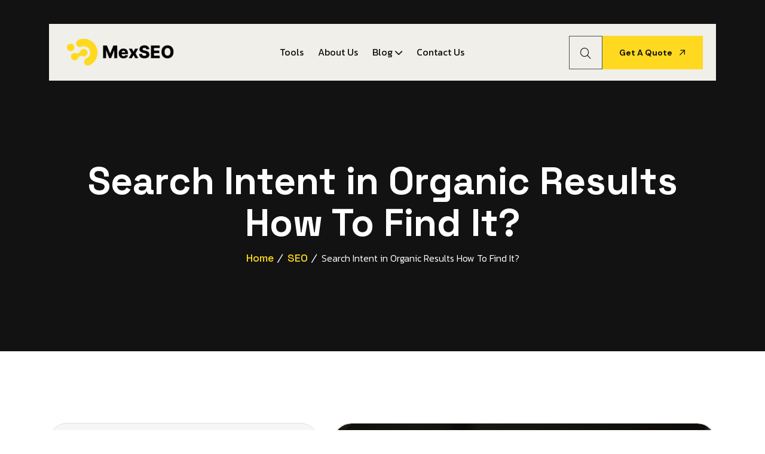

--- FILE ---
content_type: text/html; charset=UTF-8
request_url: https://www.mexseo.info/blog/identify-search-intent-in-organic-results/
body_size: 18240
content:
<!doctype html>
<html lang="en-US" prefix="og: https://ogp.me/ns#">
<head>
    <meta charset="UTF-8">
    <meta name="viewport" content="width=device-width, initial-scale=1, shrink-to-fit=no">
	
<!-- Start of HubSpot Embed Code -->
  <script type="text/javascript" id="hs-script-loader" async defer src="//js-na1.hs-scripts.com/42593079.js"></script>
<!-- End of HubSpot Embed Code -->


<script async src="https://pagead2.googlesyndication.com/pagead/js/adsbygoogle.js?client=ca-pub-9592094407390500"
     crossorigin="anonymous"></script>

<script src="https://cmp.gatekeeperconsent.com/min.js" data-cfasync="false"></script>
<script src="https://the.gatekeeperconsent.com/cmp.min.js" data-cfasync="false"></script>

<script async src="//www.ezojs.com/ezoic/sa.min.js"></script>
<script>
    window.ezstandalone = window.ezstandalone || {};
    ezstandalone.cmd = ezstandalone.cmd || [];
</script>




    <meta http-equiv="X-UA-Compatible" content="IE=edge">
    
<!-- Search Engine Optimization by Rank Math - https://rankmath.com/ -->
<title>Search Intent in Organic Results How To Find It? - MexSEO</title>
<meta name="description" content="Going after keywords with the highest search volumes can&#039;t give good ranking Organic results if you don&#039;t have search intent in mind."/>
<meta name="robots" content="follow, index, max-snippet:-1, max-video-preview:-1, max-image-preview:large"/>
<link rel="canonical" href="https://www.mexseo.info/blog/identify-search-intent-in-organic-results/" />
<meta property="og:locale" content="en_US" />
<meta property="og:type" content="article" />
<meta property="og:title" content="Search Intent in Organic Results How To Find It? - MexSEO" />
<meta property="og:description" content="Going after keywords with the highest search volumes can&#039;t give good ranking Organic results if you don&#039;t have search intent in mind." />
<meta property="og:url" content="https://www.mexseo.info/blog/identify-search-intent-in-organic-results/" />
<meta property="og:site_name" content="MexSEO" />
<meta property="article:section" content="SEO" />
<meta property="og:updated_time" content="2022-08-24T08:18:27+00:00" />
<meta property="og:image" content="https://www.mexseo.info/wp-content/uploads/2020/11/image3asaSa.jpg" />
<meta property="og:image:secure_url" content="https://www.mexseo.info/wp-content/uploads/2020/11/image3asaSa.jpg" />
<meta property="og:image:width" content="1600" />
<meta property="og:image:height" content="1067" />
<meta property="og:image:alt" content="How to Identify Search Intent in Organic Results" />
<meta property="og:image:type" content="image/jpeg" />
<meta property="article:published_time" content="2020-11-15T06:00:00+00:00" />
<meta property="article:modified_time" content="2022-08-24T08:18:27+00:00" />
<meta name="twitter:card" content="summary_large_image" />
<meta name="twitter:title" content="Search Intent in Organic Results How To Find It? - MexSEO" />
<meta name="twitter:description" content="Going after keywords with the highest search volumes can&#039;t give good ranking Organic results if you don&#039;t have search intent in mind." />
<meta name="twitter:image" content="https://www.mexseo.info/wp-content/uploads/2020/11/image3asaSa.jpg" />
<meta name="twitter:label1" content="Written by" />
<meta name="twitter:data1" content="Madhavi Vadukiya" />
<meta name="twitter:label2" content="Time to read" />
<meta name="twitter:data2" content="5 minutes" />
<script type="application/ld+json" class="rank-math-schema">{"@context":"https://schema.org","@graph":[{"@type":["Person","Organization"],"@id":"https://www.mexseo.info/#person","name":"MexSEO"},{"@type":"WebSite","@id":"https://www.mexseo.info/#website","url":"https://www.mexseo.info","name":"MexSEO","publisher":{"@id":"https://www.mexseo.info/#person"},"inLanguage":"en-US"},{"@type":"ImageObject","@id":"https://www.mexseo.info/wp-content/uploads/2020/11/image3asaSa.jpg","url":"https://www.mexseo.info/wp-content/uploads/2020/11/image3asaSa.jpg","width":"1600","height":"1067","caption":"How to Identify Search Intent in Organic Results","inLanguage":"en-US"},{"@type":"BreadcrumbList","@id":"https://www.mexseo.info/blog/identify-search-intent-in-organic-results/#breadcrumb","itemListElement":[{"@type":"ListItem","position":"1","item":{"@id":"http://66.42.85.232","name":"Home"}},{"@type":"ListItem","position":"2","item":{"@id":"https://www.mexseo.info/blog/category/seo/","name":"SEO"}},{"@type":"ListItem","position":"3","item":{"@id":"https://www.mexseo.info/blog/identify-search-intent-in-organic-results/","name":"Search Intent in Organic Results How To Find It?"}}]},{"@type":"WebPage","@id":"https://www.mexseo.info/blog/identify-search-intent-in-organic-results/#webpage","url":"https://www.mexseo.info/blog/identify-search-intent-in-organic-results/","name":"Search Intent in Organic Results How To Find It? - MexSEO","datePublished":"2020-11-15T06:00:00+00:00","dateModified":"2022-08-24T08:18:27+00:00","isPartOf":{"@id":"https://www.mexseo.info/#website"},"primaryImageOfPage":{"@id":"https://www.mexseo.info/wp-content/uploads/2020/11/image3asaSa.jpg"},"inLanguage":"en-US","breadcrumb":{"@id":"https://www.mexseo.info/blog/identify-search-intent-in-organic-results/#breadcrumb"}},{"@type":"Person","@id":"https://www.mexseo.info/author/madhavivadukiya/","name":"Madhavi Vadukiya","url":"https://www.mexseo.info/author/madhavivadukiya/","image":{"@type":"ImageObject","@id":"https://secure.gravatar.com/avatar/60c183256877e8fca4b9610664627ce84c994460a8dbabbfc46b812d8f52d50c?s=96&amp;d=mm&amp;r=g","url":"https://secure.gravatar.com/avatar/60c183256877e8fca4b9610664627ce84c994460a8dbabbfc46b812d8f52d50c?s=96&amp;d=mm&amp;r=g","caption":"Madhavi Vadukiya","inLanguage":"en-US"},"sameAs":["https://www.mexseo.info"]},{"@type":"BlogPosting","headline":"Search Intent in Organic Results How To Find It? - MexSEO","keywords":"Organic Results,Search Intent","datePublished":"2020-11-15T06:00:00+00:00","dateModified":"2022-08-24T08:18:27+00:00","articleSection":"SEO","author":{"@id":"https://www.mexseo.info/author/madhavivadukiya/","name":"Madhavi Vadukiya"},"publisher":{"@id":"https://www.mexseo.info/#person"},"description":"Going after keywords with the highest search volumes can&#039;t give good ranking Organic results if you don&#039;t have search intent in mind.","name":"Search Intent in Organic Results How To Find It? - MexSEO","@id":"https://www.mexseo.info/blog/identify-search-intent-in-organic-results/#richSnippet","isPartOf":{"@id":"https://www.mexseo.info/blog/identify-search-intent-in-organic-results/#webpage"},"image":{"@id":"https://www.mexseo.info/wp-content/uploads/2020/11/image3asaSa.jpg"},"inLanguage":"en-US","mainEntityOfPage":{"@id":"https://www.mexseo.info/blog/identify-search-intent-in-organic-results/#webpage"}}]}</script>
<!-- /Rank Math WordPress SEO plugin -->

<link rel='dns-prefetch' href='//www.mexseo.info' />
<link rel='dns-prefetch' href='//fonts.googleapis.com' />
<link rel="alternate" type="application/rss+xml" title="MexSEO &raquo; Feed" href="https://www.mexseo.info/feed/" />
<link rel="alternate" type="application/rss+xml" title="MexSEO &raquo; Comments Feed" href="https://www.mexseo.info/comments/feed/" />
<link rel="alternate" type="application/rss+xml" title="MexSEO &raquo; Search Intent in Organic Results How To Find It? Comments Feed" href="https://www.mexseo.info/blog/identify-search-intent-in-organic-results/feed/" />
<link rel="alternate" title="oEmbed (JSON)" type="application/json+oembed" href="https://www.mexseo.info/wp-json/oembed/1.0/embed?url=https%3A%2F%2Fwww.mexseo.info%2Fblog%2Fidentify-search-intent-in-organic-results%2F" />
<link rel="alternate" title="oEmbed (XML)" type="text/xml+oembed" href="https://www.mexseo.info/wp-json/oembed/1.0/embed?url=https%3A%2F%2Fwww.mexseo.info%2Fblog%2Fidentify-search-intent-in-organic-results%2F&#038;format=xml" />
<style id='wp-img-auto-sizes-contain-inline-css'>
img:is([sizes=auto i],[sizes^="auto," i]){contain-intrinsic-size:3000px 1500px}
/*# sourceURL=wp-img-auto-sizes-contain-inline-css */
</style>
<style id='wp-emoji-styles-inline-css'>

	img.wp-smiley, img.emoji {
		display: inline !important;
		border: none !important;
		box-shadow: none !important;
		height: 1em !important;
		width: 1em !important;
		margin: 0 0.07em !important;
		vertical-align: -0.1em !important;
		background: none !important;
		padding: 0 !important;
	}
/*# sourceURL=wp-emoji-styles-inline-css */
</style>
<link rel='stylesheet' id='wp-block-library-css' href='https://www.mexseo.info/wp-includes/css/dist/block-library/style.min.css?ver=6.9' media='all' />
<style id='global-styles-inline-css'>
:root{--wp--preset--aspect-ratio--square: 1;--wp--preset--aspect-ratio--4-3: 4/3;--wp--preset--aspect-ratio--3-4: 3/4;--wp--preset--aspect-ratio--3-2: 3/2;--wp--preset--aspect-ratio--2-3: 2/3;--wp--preset--aspect-ratio--16-9: 16/9;--wp--preset--aspect-ratio--9-16: 9/16;--wp--preset--color--black: #000000;--wp--preset--color--cyan-bluish-gray: #abb8c3;--wp--preset--color--white: #ffffff;--wp--preset--color--pale-pink: #f78da7;--wp--preset--color--vivid-red: #cf2e2e;--wp--preset--color--luminous-vivid-orange: #ff6900;--wp--preset--color--luminous-vivid-amber: #fcb900;--wp--preset--color--light-green-cyan: #7bdcb5;--wp--preset--color--vivid-green-cyan: #00d084;--wp--preset--color--pale-cyan-blue: #8ed1fc;--wp--preset--color--vivid-cyan-blue: #0693e3;--wp--preset--color--vivid-purple: #9b51e0;--wp--preset--gradient--vivid-cyan-blue-to-vivid-purple: linear-gradient(135deg,rgb(6,147,227) 0%,rgb(155,81,224) 100%);--wp--preset--gradient--light-green-cyan-to-vivid-green-cyan: linear-gradient(135deg,rgb(122,220,180) 0%,rgb(0,208,130) 100%);--wp--preset--gradient--luminous-vivid-amber-to-luminous-vivid-orange: linear-gradient(135deg,rgb(252,185,0) 0%,rgb(255,105,0) 100%);--wp--preset--gradient--luminous-vivid-orange-to-vivid-red: linear-gradient(135deg,rgb(255,105,0) 0%,rgb(207,46,46) 100%);--wp--preset--gradient--very-light-gray-to-cyan-bluish-gray: linear-gradient(135deg,rgb(238,238,238) 0%,rgb(169,184,195) 100%);--wp--preset--gradient--cool-to-warm-spectrum: linear-gradient(135deg,rgb(74,234,220) 0%,rgb(151,120,209) 20%,rgb(207,42,186) 40%,rgb(238,44,130) 60%,rgb(251,105,98) 80%,rgb(254,248,76) 100%);--wp--preset--gradient--blush-light-purple: linear-gradient(135deg,rgb(255,206,236) 0%,rgb(152,150,240) 100%);--wp--preset--gradient--blush-bordeaux: linear-gradient(135deg,rgb(254,205,165) 0%,rgb(254,45,45) 50%,rgb(107,0,62) 100%);--wp--preset--gradient--luminous-dusk: linear-gradient(135deg,rgb(255,203,112) 0%,rgb(199,81,192) 50%,rgb(65,88,208) 100%);--wp--preset--gradient--pale-ocean: linear-gradient(135deg,rgb(255,245,203) 0%,rgb(182,227,212) 50%,rgb(51,167,181) 100%);--wp--preset--gradient--electric-grass: linear-gradient(135deg,rgb(202,248,128) 0%,rgb(113,206,126) 100%);--wp--preset--gradient--midnight: linear-gradient(135deg,rgb(2,3,129) 0%,rgb(40,116,252) 100%);--wp--preset--font-size--small: 13px;--wp--preset--font-size--medium: 20px;--wp--preset--font-size--large: 36px;--wp--preset--font-size--x-large: 42px;--wp--preset--spacing--20: 0.44rem;--wp--preset--spacing--30: 0.67rem;--wp--preset--spacing--40: 1rem;--wp--preset--spacing--50: 1.5rem;--wp--preset--spacing--60: 2.25rem;--wp--preset--spacing--70: 3.38rem;--wp--preset--spacing--80: 5.06rem;--wp--preset--shadow--natural: 6px 6px 9px rgba(0, 0, 0, 0.2);--wp--preset--shadow--deep: 12px 12px 50px rgba(0, 0, 0, 0.4);--wp--preset--shadow--sharp: 6px 6px 0px rgba(0, 0, 0, 0.2);--wp--preset--shadow--outlined: 6px 6px 0px -3px rgb(255, 255, 255), 6px 6px rgb(0, 0, 0);--wp--preset--shadow--crisp: 6px 6px 0px rgb(0, 0, 0);}:where(.is-layout-flex){gap: 0.5em;}:where(.is-layout-grid){gap: 0.5em;}body .is-layout-flex{display: flex;}.is-layout-flex{flex-wrap: wrap;align-items: center;}.is-layout-flex > :is(*, div){margin: 0;}body .is-layout-grid{display: grid;}.is-layout-grid > :is(*, div){margin: 0;}:where(.wp-block-columns.is-layout-flex){gap: 2em;}:where(.wp-block-columns.is-layout-grid){gap: 2em;}:where(.wp-block-post-template.is-layout-flex){gap: 1.25em;}:where(.wp-block-post-template.is-layout-grid){gap: 1.25em;}.has-black-color{color: var(--wp--preset--color--black) !important;}.has-cyan-bluish-gray-color{color: var(--wp--preset--color--cyan-bluish-gray) !important;}.has-white-color{color: var(--wp--preset--color--white) !important;}.has-pale-pink-color{color: var(--wp--preset--color--pale-pink) !important;}.has-vivid-red-color{color: var(--wp--preset--color--vivid-red) !important;}.has-luminous-vivid-orange-color{color: var(--wp--preset--color--luminous-vivid-orange) !important;}.has-luminous-vivid-amber-color{color: var(--wp--preset--color--luminous-vivid-amber) !important;}.has-light-green-cyan-color{color: var(--wp--preset--color--light-green-cyan) !important;}.has-vivid-green-cyan-color{color: var(--wp--preset--color--vivid-green-cyan) !important;}.has-pale-cyan-blue-color{color: var(--wp--preset--color--pale-cyan-blue) !important;}.has-vivid-cyan-blue-color{color: var(--wp--preset--color--vivid-cyan-blue) !important;}.has-vivid-purple-color{color: var(--wp--preset--color--vivid-purple) !important;}.has-black-background-color{background-color: var(--wp--preset--color--black) !important;}.has-cyan-bluish-gray-background-color{background-color: var(--wp--preset--color--cyan-bluish-gray) !important;}.has-white-background-color{background-color: var(--wp--preset--color--white) !important;}.has-pale-pink-background-color{background-color: var(--wp--preset--color--pale-pink) !important;}.has-vivid-red-background-color{background-color: var(--wp--preset--color--vivid-red) !important;}.has-luminous-vivid-orange-background-color{background-color: var(--wp--preset--color--luminous-vivid-orange) !important;}.has-luminous-vivid-amber-background-color{background-color: var(--wp--preset--color--luminous-vivid-amber) !important;}.has-light-green-cyan-background-color{background-color: var(--wp--preset--color--light-green-cyan) !important;}.has-vivid-green-cyan-background-color{background-color: var(--wp--preset--color--vivid-green-cyan) !important;}.has-pale-cyan-blue-background-color{background-color: var(--wp--preset--color--pale-cyan-blue) !important;}.has-vivid-cyan-blue-background-color{background-color: var(--wp--preset--color--vivid-cyan-blue) !important;}.has-vivid-purple-background-color{background-color: var(--wp--preset--color--vivid-purple) !important;}.has-black-border-color{border-color: var(--wp--preset--color--black) !important;}.has-cyan-bluish-gray-border-color{border-color: var(--wp--preset--color--cyan-bluish-gray) !important;}.has-white-border-color{border-color: var(--wp--preset--color--white) !important;}.has-pale-pink-border-color{border-color: var(--wp--preset--color--pale-pink) !important;}.has-vivid-red-border-color{border-color: var(--wp--preset--color--vivid-red) !important;}.has-luminous-vivid-orange-border-color{border-color: var(--wp--preset--color--luminous-vivid-orange) !important;}.has-luminous-vivid-amber-border-color{border-color: var(--wp--preset--color--luminous-vivid-amber) !important;}.has-light-green-cyan-border-color{border-color: var(--wp--preset--color--light-green-cyan) !important;}.has-vivid-green-cyan-border-color{border-color: var(--wp--preset--color--vivid-green-cyan) !important;}.has-pale-cyan-blue-border-color{border-color: var(--wp--preset--color--pale-cyan-blue) !important;}.has-vivid-cyan-blue-border-color{border-color: var(--wp--preset--color--vivid-cyan-blue) !important;}.has-vivid-purple-border-color{border-color: var(--wp--preset--color--vivid-purple) !important;}.has-vivid-cyan-blue-to-vivid-purple-gradient-background{background: var(--wp--preset--gradient--vivid-cyan-blue-to-vivid-purple) !important;}.has-light-green-cyan-to-vivid-green-cyan-gradient-background{background: var(--wp--preset--gradient--light-green-cyan-to-vivid-green-cyan) !important;}.has-luminous-vivid-amber-to-luminous-vivid-orange-gradient-background{background: var(--wp--preset--gradient--luminous-vivid-amber-to-luminous-vivid-orange) !important;}.has-luminous-vivid-orange-to-vivid-red-gradient-background{background: var(--wp--preset--gradient--luminous-vivid-orange-to-vivid-red) !important;}.has-very-light-gray-to-cyan-bluish-gray-gradient-background{background: var(--wp--preset--gradient--very-light-gray-to-cyan-bluish-gray) !important;}.has-cool-to-warm-spectrum-gradient-background{background: var(--wp--preset--gradient--cool-to-warm-spectrum) !important;}.has-blush-light-purple-gradient-background{background: var(--wp--preset--gradient--blush-light-purple) !important;}.has-blush-bordeaux-gradient-background{background: var(--wp--preset--gradient--blush-bordeaux) !important;}.has-luminous-dusk-gradient-background{background: var(--wp--preset--gradient--luminous-dusk) !important;}.has-pale-ocean-gradient-background{background: var(--wp--preset--gradient--pale-ocean) !important;}.has-electric-grass-gradient-background{background: var(--wp--preset--gradient--electric-grass) !important;}.has-midnight-gradient-background{background: var(--wp--preset--gradient--midnight) !important;}.has-small-font-size{font-size: var(--wp--preset--font-size--small) !important;}.has-medium-font-size{font-size: var(--wp--preset--font-size--medium) !important;}.has-large-font-size{font-size: var(--wp--preset--font-size--large) !important;}.has-x-large-font-size{font-size: var(--wp--preset--font-size--x-large) !important;}
/*# sourceURL=global-styles-inline-css */
</style>

<style id='classic-theme-styles-inline-css'>
/*! This file is auto-generated */
.wp-block-button__link{color:#fff;background-color:#32373c;border-radius:9999px;box-shadow:none;text-decoration:none;padding:calc(.667em + 2px) calc(1.333em + 2px);font-size:1.125em}.wp-block-file__button{background:#32373c;color:#fff;text-decoration:none}
/*# sourceURL=/wp-includes/css/classic-themes.min.css */
</style>
<link rel='stylesheet' id='contact-form-7-css' href='https://www.mexseo.info/wp-content/plugins/contact-form-7/includes/css/styles.css?ver=6.1.3' media='all' />
<link rel='stylesheet' id='ez-toc-css' href='https://www.mexseo.info/wp-content/plugins/easy-table-of-contents/assets/css/screen.min.css?ver=2.0.76' media='all' />
<style id='ez-toc-inline-css'>
div#ez-toc-container .ez-toc-title {font-size: 22px;}div#ez-toc-container .ez-toc-title {font-weight: 400;}div#ez-toc-container ul li , div#ez-toc-container ul li a {font-size: 16px;}div#ez-toc-container ul li , div#ez-toc-container ul li a {font-weight: 400;}div#ez-toc-container nav ul ul li {font-size: 90%;}
.ez-toc-container-direction {direction: ltr;}.ez-toc-counter ul{counter-reset: item ;}.ez-toc-counter nav ul li a::before {content: counters(item, '.', decimal) '. ';display: inline-block;counter-increment: item;flex-grow: 0;flex-shrink: 0;margin-right: .2em; float: left; }.ez-toc-widget-direction {direction: ltr;}.ez-toc-widget-container ul{counter-reset: item ;}.ez-toc-widget-container nav ul li a::before {content: counters(item, '.', decimal) '. ';display: inline-block;counter-increment: item;flex-grow: 0;flex-shrink: 0;margin-right: .2em; float: left; }
/*# sourceURL=ez-toc-inline-css */
</style>
<link rel='stylesheet' id='saor-style-css' href='https://www.mexseo.info/wp-content/themes/saor/style.css?ver=1.0.0' media='all' />
<link rel='stylesheet' id='saor-fonts-css' href='https://fonts.googleapis.com/css2?family=DM+Sans:ital,opsz,wght@0,9..40,100..1000;1,9..40,100..1000&#038;family=Kanit:ital,wght@0,100;0,200;0,300;0,400;0,500;0,600;0,700;0,800;0,900;1,100;1,200;1,300;1,400;1,500;1,600;1,700;1,800;1,900&#038;family=Space+Grotesk:wght@300..700&#038;display=swap' media='all' />
<link rel='stylesheet' id='bootstrap-css' href='https://www.mexseo.info/wp-content/themes/saor/assets/css/bootstrap.min.css?ver=5.0.0' media='all' />
<link rel='stylesheet' id='fontawesome-css' href='https://www.mexseo.info/wp-content/themes/saor/assets/css/fontawesome.min.css?ver=6.0.0' media='all' />
<link rel='stylesheet' id='magnific-popup-css' href='https://www.mexseo.info/wp-content/themes/saor/assets/css/magnific-popup.min.css?ver=1.0' media='all' />
<link rel='stylesheet' id='swiper-css-css' href='https://www.mexseo.info/wp-content/themes/saor/assets/css/swiper-bundle.min.css?ver=4.0.13' media='all' />
<link rel='stylesheet' id='imageRevealHover-css-css' href='https://www.mexseo.info/wp-content/themes/saor/assets/css/imageRevealHover.css?ver=4.0.13' media='all' />
<link rel='stylesheet' id='saor-main-style-css' href='https://www.mexseo.info/wp-content/themes/saor/assets/css/style.css?ver=1.0.0' media='all' />
<link rel='stylesheet' id='saor-color-schemes-css' href='https://www.mexseo.info/wp-content/themes/saor/assets/css/color.schemes.css?ver=6.9' media='all' />
<style id='saor-color-schemes-inline-css'>
:root {
            .main-menu ul.sub-menu li a:before {
                content: "\f649";
            }
        }h3.blog-title {
    font-size: 24px !important;
}
.sidebar {
    position: -webkit-sticky;
    position: sticky;
    top: 100px;
    height: 100%;
}
.grid-clm {
    display: flex;
    gap: 10px;
}
.full-part.full-with-prt {
    margin: 20px 0px;
}
input[type="radio"], 
input[type="checkbox"] {
    display: inline !important;
        -webkit-appearance: checkbox !important;
}
.blog-content h2{
    font-size:36px;
}
.blog-content h3{
    font-size:26px;
}
@media only screen and (max-width: 991px) {
aside.sidebar-area {
    display: none;
}
}
@media only screen and (max-width: 600px) {
  .sidebar {
    position: static;
}
.blog-details .col-xxl-8.col-lg-7.order-lg-last {
    order: 2;
}
}
ul.ez-toc-list li a {
    color: #797e88;
    padding-left: 0;
}
div#ezw_tco-2 {
    padding: 30px 30px;
    background: #f6f6f6;
    border: 1px solid #dedede;
}
.responsive-adsense {
  max-width: 100%;
  margin: 15px auto;
  text-align: center;
}
/*# sourceURL=saor-color-schemes-inline-css */
</style>
<script src="https://www.mexseo.info/wp-includes/js/jquery/jquery.min.js?ver=3.7.1" id="jquery-core-js"></script>
<script src="https://www.mexseo.info/wp-includes/js/jquery/jquery-migrate.min.js?ver=3.4.1" id="jquery-migrate-js"></script>
<link rel="https://api.w.org/" href="https://www.mexseo.info/wp-json/" /><link rel="alternate" title="JSON" type="application/json" href="https://www.mexseo.info/wp-json/wp/v2/posts/40" /><link rel="EditURI" type="application/rsd+xml" title="RSD" href="https://www.mexseo.info/xmlrpc.php?rsd" />
<meta name="generator" content="WordPress 6.9" />
<link rel='shortlink' href='https://www.mexseo.info/?p=40' />
<meta name="generator" content="Redux 4.5.8" /><link rel="pingback" href="https://www.mexseo.info/xmlrpc.php"><meta name="generator" content="Elementor 3.32.5; features: additional_custom_breakpoints; settings: css_print_method-external, google_font-enabled, font_display-swap">
			<style>
				.e-con.e-parent:nth-of-type(n+4):not(.e-lazyloaded):not(.e-no-lazyload),
				.e-con.e-parent:nth-of-type(n+4):not(.e-lazyloaded):not(.e-no-lazyload) * {
					background-image: none !important;
				}
				@media screen and (max-height: 1024px) {
					.e-con.e-parent:nth-of-type(n+3):not(.e-lazyloaded):not(.e-no-lazyload),
					.e-con.e-parent:nth-of-type(n+3):not(.e-lazyloaded):not(.e-no-lazyload) * {
						background-image: none !important;
					}
				}
				@media screen and (max-height: 640px) {
					.e-con.e-parent:nth-of-type(n+2):not(.e-lazyloaded):not(.e-no-lazyload),
					.e-con.e-parent:nth-of-type(n+2):not(.e-lazyloaded):not(.e-no-lazyload) * {
						background-image: none !important;
					}
				}
			</style>
			<script id="google_gtagjs" src="https://www.googletagmanager.com/gtag/js?id=G-C3414HMQ8V" async></script>
<script id="google_gtagjs-inline">
window.dataLayer = window.dataLayer || [];function gtag(){dataLayer.push(arguments);}gtag('js', new Date());gtag('config', 'G-C3414HMQ8V', {} );
</script>
<link rel="icon" href="https://www.mexseo.info/wp-content/uploads/2025/06/cropped-Group-32x32.png" sizes="32x32" />
<link rel="icon" href="https://www.mexseo.info/wp-content/uploads/2025/06/cropped-Group-192x192.png" sizes="192x192" />
<link rel="apple-touch-icon" href="https://www.mexseo.info/wp-content/uploads/2025/06/cropped-Group-180x180.png" />
<meta name="msapplication-TileImage" content="https://www.mexseo.info/wp-content/uploads/2025/06/cropped-Group-270x270.png" />
<style id="saor_opt-dynamic-css" title="dynamic-css" class="redux-options-output">.breadcumb-wrapper{background-image:url('https://wordpress.themeholy.com/saor/wp-content/uploads/2024/11/breadcumb-bg.jpg');}</style><link rel='stylesheet' id='elementor-frontend-css' href='https://www.mexseo.info/wp-content/plugins/elementor/assets/css/frontend.min.css?ver=3.32.5' media='all' />
<link rel='stylesheet' id='elementor-post-10497-css' href='https://www.mexseo.info/wp-content/uploads/elementor/css/post-10497.css?ver=1764739612' media='all' />
<link rel='stylesheet' id='elementor-post-10499-css' href='https://www.mexseo.info/wp-content/uploads/elementor/css/post-10499.css?ver=1764739616' media='all' />
<link rel='stylesheet' id='elementor-icons-css' href='https://www.mexseo.info/wp-content/plugins/elementor/assets/lib/eicons/css/elementor-icons.min.css?ver=5.44.0' media='all' />
<link rel='stylesheet' id='elementor-post-10426-css' href='https://www.mexseo.info/wp-content/uploads/elementor/css/post-10426.css?ver=1764739599' media='all' />
<link rel='stylesheet' id='elementor-gf-local-roboto-css' href='https://www.mexseo.info/wp-content/uploads/elementor/google-fonts/css/roboto.css?ver=1749639981' media='all' />
<link rel='stylesheet' id='elementor-gf-local-robotoslab-css' href='https://www.mexseo.info/wp-content/uploads/elementor/google-fonts/css/robotoslab.css?ver=1749639986' media='all' />
</head>
<body class="wp-singular post-template-default single single-post postid-40 single-format-standard wp-embed-responsive wp-theme-saor elementor-default elementor-kit-10426">

<header class="header">		<div data-elementor-type="wp-post" data-elementor-id="10497" class="elementor elementor-10497">
				
<div class="elementor-element elementor-element-c06597a e-con-full e-flex e-con e-parent" data-id="c06597a" data-element_type="container">
		
		<div class="elementor-element elementor-element-df8df10 elementor-widget elementor-widget-saorheader" data-id="df8df10" data-element_type="widget" data-widget_type="saorheader.default">
				<div class="elementor-widget-container">
					    <div class="th-menu-wrapper">
        <div class="th-menu-area text-center">
            <button class="th-menu-toggle"><i class="fal fa-times"></i></button>
                            <div class="mobile-logo"><h2 class="mb-0"><a class="logo" href="https://www.mexseo.info/">Mexseo</a></h2></div>                        <div class="th-mobile-menu">
                <ul id="menu-menu" class=""><li id="menu-item-3663" class="menu-item menu-item-type-post_type menu-item-object-page menu-item-3663"><a href="https://www.mexseo.info/tools/">Tools</a></li>
<li id="menu-item-1881" class="menu-item menu-item-type-post_type menu-item-object-page menu-item-1881"><a href="https://www.mexseo.info/about-us/">About us</a></li>
<li id="menu-item-10591" class="menu-item menu-item-type-post_type menu-item-object-page current_page_parent menu-item-has-children menu-item-10591"><a href="https://www.mexseo.info/blog/">Blog</a>
<ul class="sub-menu">
	<li id="menu-item-1981" class="menu-item menu-item-type-post_type menu-item-object-page menu-item-1981"><a href="https://www.mexseo.info/glossary/">Glossary</a></li>
</ul>
</li>
<li id="menu-item-10705" class="menu-item menu-item-type-post_type menu-item-object-page menu-item-10705"><a href="https://www.mexseo.info/contact-us/">Contact Us</a></li>
</ul>            </div>
        </div>
    </div>

<div class="sidemenu-wrapper sidemenu-info"><div class="sidemenu-content"><button class="closeButton sideMenuCls"><i class="far fa-times"></i></button><h4 class="widget_title">No Widget Added </h4><p>Please add some widget in Offcanvs Sidebar</p></div></div><div class="popup-search-box d-none d-lg-block"><button class="searchClose"><i class="fal fa-times"></i></button><form role="search" method="get" action="https://www.mexseo.info/"><input value="" name="s" required type="search" placeholder="What are you looking for?"><button type="submit"><i class="fal fa-search"></i></button></form></div><div class="th-header header-layout1 header-absolute"><div class="sticky-wrapper "><div class="container th-container"><div class="menu-area"><div class="row align-items-center justify-content-between"><div class="col-auto"><div class="header-logo"><a href="https://www.mexseo.info/"><img src="https://mexseo.info/wp-content/uploads/2024/12/Group-18-2.png" alt="Group 18 2"  /></a></div></div><div class="col-auto"><nav class="main-menu style2 d-none d-lg-inline-block"><ul id="menu-menu-1" class="saor-menu"><li class="menu-item menu-item-type-post_type menu-item-object-page menu-item-3663"><a href="https://www.mexseo.info/tools/">Tools</a></li>
<li class="menu-item menu-item-type-post_type menu-item-object-page menu-item-1881"><a href="https://www.mexseo.info/about-us/">About us</a></li>
<li class="menu-item menu-item-type-post_type menu-item-object-page current_page_parent menu-item-has-children menu-item-10591"><a href="https://www.mexseo.info/blog/">Blog</a>
<ul class="sub-menu">
	<li class="menu-item menu-item-type-post_type menu-item-object-page menu-item-1981"><a href="https://www.mexseo.info/glossary/">Glossary</a></li>
</ul>
</li>
<li class="menu-item menu-item-type-post_type menu-item-object-page menu-item-10705"><a href="https://www.mexseo.info/contact-us/">Contact Us</a></li>
</ul></nav><div class="header-button"><button type="button" class="th-menu-toggle d-inline-block d-lg-none"><i class="far fa-bars"></i></button></div></div><div class="col-auto d-none d-lg-block"><div class="header-button"><button type="button" class="icon-btn searchBoxToggler"><i class="fal fa-search"></i></button><a href="https://www.mexseo.info/contact-us/" class="th-btn th-icon">Get A Quote  <i class="fa-regular fa-arrow-right ms-2"></i></a></div></div></div></div></div></div></div><div class="popup-search-box d-none d-lg-block"><button class="searchClose"><i class="fal fa-times"></i></button><form role="search" method="get" action="https://www.mexseo.info/"><input type="text" value="" name="s" placeholder="What are you looking for?"><button type="submit"><i class="fal fa-search"></i></button></form></div>				</div>
				</div>
				</div>
				</div>
		</header><!-- Page title 3 --><div class="breadcumb-wrapper "><div class="container"><div class="breadcumb-content"><h1 class="breadcumb-title">Search Intent in Organic Results How To Find It?</h1><ul class="breadcumb-menu" class="breadcrumb"><li><a href="https://www.mexseo.info" title="Home">Home</a></li><li><a href="https://www.mexseo.info/blog/category/seo/">SEO</a></li><li class="active" title="Search Intent in Organic Results How To Find It?">Search Intent in Organic Results How To Find It?</li></ul></div></div></div><!-- End of Page title --><section class="th-blog-wrapper blog-details space-top space-extra-bottom"><div class="container"><div class="row"><div class="col-xxl-8 col-lg-7 order-lg-last">    <div class="post-40 post type-post status-publish format-standard has-post-thumbnail hentry category-seo th-blog blog-single has-post-thumbnail">
    <!-- Post Thumbnail --><div class="blog-img"><img fetchpriority="high" width="1600" height="1067" src="https://www.mexseo.info/wp-content/uploads/2020/11/image3asaSa.jpg" class="attachment-post-thumbnail size-post-thumbnail wp-post-image" alt="How to Identify Search Intent in Organic Results" decoding="async" srcset="https://www.mexseo.info/wp-content/uploads/2020/11/image3asaSa.jpg 1600w, https://www.mexseo.info/wp-content/uploads/2020/11/image3asaSa-300x200.jpg 300w, https://www.mexseo.info/wp-content/uploads/2020/11/image3asaSa-1024x683.jpg 1024w, https://www.mexseo.info/wp-content/uploads/2020/11/image3asaSa-768x512.jpg 768w, https://www.mexseo.info/wp-content/uploads/2020/11/image3asaSa-1536x1024.jpg 1536w" sizes="(max-width: 1600px) 100vw, 1600px" /></div><!-- End Post Thumbnail --><div class="blog-content"><div class="blog-meta"><a href="https://www.mexseo.info/author/madhavivadukiya/"><i class="far fa-user"></i>Madhavi Vadukiya</a><a href="https://www.mexseo.info/blog/category/seo/"><i class="far fa-house-building"></i>SEO</a>                        <a href="#"><i class="fa-solid fa-comments"></i>
                            Comments (0)</a>
                        </div><p dir="ltr" style="line-height: 1.3800000000000001; margin-bottom: 0pt; margin-top: 10pt; text-align: justify;"><span style="color: #0e101a; font-family: Arial; font-size: 11pt; font-variant-east-asian: normal; font-variant-numeric: normal; vertical-align: baseline; white-space: pre-wrap;">Going after keywords with the highest search volumes can&#8217;t give good ranking Organic results if you don&#8217;t have search intent in mind. This is the crucial thing that is often overlooked when creating content. Although companies understand the importance of </span><a style="text-decoration-line: none;" href="https://www.mexseo.info/2020/06/everything-you-should-know-about-search.html"><span style="color: #4a6ee0; font-family: Arial; font-size: 11pt; font-variant-east-asian: normal; font-variant-numeric: normal; vertical-align: baseline; white-space: pre-wrap;">search engine optimization</span></a><span style="color: #0e101a; font-family: Arial; font-size: 11pt; font-variant-east-asian: normal; font-variant-numeric: normal; vertical-align: baseline; white-space: pre-wrap;"> and getting their website to rank well, they often completely forget about the searcher. This practice leads to ranking for the wrong keywords that are not relevant to the niche. It creates a mismatch between the company&#8217;s website content and the searcher&#8217;s intent. In order to avoid it, it is vital to understand and identify search intent before starting any content production.</span></p>
<p dir="ltr" style="line-height: 1.3800000000000001; margin-bottom: 0pt; margin-top: 10pt; text-align: justify;"><span style="color: #0e101a; font-family: Arial; font-size: 11pt; font-variant-east-asian: normal; font-variant-numeric: normal; vertical-align: baseline; white-space: pre-wrap;">This article is going to help you achieve this and step up your game. Keep reading to learn about the search intent, its importance, and how to identify it with ease.</span></p>
<h2 dir="ltr" style="line-height: 1.3800000000000001; margin-bottom: 10pt; margin-top: 18pt; text-align: justify;"><span class="ez-toc-section" id="What_is_Search_Intent"></span><span style="font-family: Arial; font-size: 16pt; font-variant-east-asian: normal; font-variant-numeric: normal; font-weight: 400; vertical-align: baseline; white-space: pre-wrap;">What is Search Intent?</span><span class="ez-toc-section-end"></span></h2>
<p dir="ltr" style="line-height: 1.3800000000000001; margin-bottom: 0pt; margin-top: 0pt; text-align: justify;"><span style="color: #0e101a; font-family: Arial; font-size: 11pt; font-variant-east-asian: normal; font-variant-numeric: normal; vertical-align: baseline; white-space: pre-wrap;">Search intent (also known as keyword intent and user intent) is the primary goal a person has when typing a query into a search engine. It is </span><span style="color: #0e101a; font-family: Arial; font-size: 11pt; font-variant-east-asian: normal; font-variant-numeric: normal; font-weight: bold; vertical-align: baseline; white-space: pre-wrap;">the reason behind a <a href="https://www.mexseo.info/glossary/search-query/" rel="”nofollow”">search query</a></span><span style="color: #0e101a; font-family: Arial; font-size: 11pt; font-variant-east-asian: normal; font-variant-numeric: normal; vertical-align: baseline; white-space: pre-wrap;">. It is essential to point out that people don&#8217;t just type random keywords. The keywords they use are the ones that relate to their current interests and needs. Thus, it is possible to tell exactly what the user needs and wants at that moment, just from the search intent.</span></p>
<h3 dir="ltr" style="line-height: 1.3800000000000001; margin-bottom: 10pt; margin-top: 16pt; text-align: justify;"><span class="ez-toc-section" id="Why_it_is_important_to_understand_and_identify_search_intent"></span><span style="background-color: white; color: #434343; font-family: Arial; font-size: 14pt; font-variant-east-asian: normal; font-variant-numeric: normal; font-weight: 400; vertical-align: baseline; white-space: pre-wrap;">Why it is important to understand and identify search intent?</span><span class="ez-toc-section-end"></span></h3>
<p dir="ltr" style="line-height: 1.3800000000000001; margin-bottom: 0pt; margin-top: 0pt; text-align: justify;"><span style="color: #0e101a; font-family: Arial; font-size: 11pt; font-variant-east-asian: normal; font-variant-numeric: normal; vertical-align: baseline; white-space: pre-wrap;">Google&#8217;s number one goal is satisfying user intent. Therefore, if your goal is to succeed in </span><a style="text-decoration-line: none;" href="https://www.mexseo.info/2020/06/what-is-search-engine-marketing-how-to.html"><span style="color: #4a6ee0; font-family: Arial; font-size: 11pt; font-variant-east-asian: normal; font-variant-numeric: normal; text-decoration-line: underline; text-decoration-skip-ink: none; vertical-align: baseline; white-space: pre-wrap;">search engine marketing</span></a><span style="color: #0e101a; font-family: Arial; font-size: 11pt; font-variant-east-asian: normal; font-variant-numeric: normal; vertical-align: baseline; white-space: pre-wrap;">, you need to identify search intent and create your content around it for better results. The math is simple &#8211; the more you match your content with specific user intent, the more users you can reach, and the better ranking you will get. </span></p>
<h2 dir="ltr" style="line-height: 1.3800000000000001; margin-bottom: 10pt; margin-top: 18pt; text-align: justify;"><span class="ez-toc-section" id="Identifying_search_intent_in_organic_results"></span><span style="font-family: Arial; font-size: 16pt; font-variant-east-asian: normal; font-variant-numeric: normal; font-weight: 400; vertical-align: baseline; white-space: pre-wrap;">Identifying search intent in organic results</span><span class="ez-toc-section-end"></span></h2>
<p dir="ltr" style="line-height: 1.3800000000000001; margin-bottom: 10pt; margin-top: 0pt; text-align: justify;"><span style="color: #0e101a; font-family: Arial; font-size: 11pt; font-variant-east-asian: normal; font-variant-numeric: normal; vertical-align: baseline; white-space: pre-wrap;">Knowing the user&#8217;s intent and producing content around it is among the best </span><a style="text-decoration-line: none;" href="https://www.mexseo.info/2020/07/six-writing-strategies-to-create-best.html"><span style="color: #4a6ee0; font-family: Arial; font-size: 11pt; font-variant-east-asian: normal; font-variant-numeric: normal; text-decoration-line: underline; text-decoration-skip-ink: none; vertical-align: baseline; white-space: pre-wrap;">writing strategies for creating quality content</span></a><span style="color: #0e101a; font-family: Arial; font-size: 11pt; font-variant-east-asian: normal; font-variant-numeric: normal; vertical-align: baseline; white-space: pre-wrap;">. Although this seems simple, figuring out what users need when they use specific queries can be challenging. You will better understand this if we look at an example and try to identify search intent. </span></p>
<p dir="ltr" style="line-height: 1.3800000000000001; margin-bottom: 10pt; margin-top: 0pt; text-align: justify;"><span style="font-family: Arial; font-size: 11pt; font-variant-east-asian: normal; font-variant-numeric: normal; vertical-align: baseline; white-space: pre-wrap;">A person has typed “wall painting” into Google’s search bar. Is this person looking for:</span></p>
<ul style="margin-bottom: 0; margin-top: 0;">
<li dir="ltr" style="font-family: Arial; font-size: 11pt; font-variant-east-asian: normal; font-variant-numeric: normal; list-style-type: disc; vertical-align: baseline;">
<p dir="ltr" style="line-height: 1.2; margin-bottom: 0pt; margin-top: 0pt; text-align: justify;" role="presentation"><span style="font-size: 11pt; font-variant-east-asian: normal; font-variant-numeric: normal; vertical-align: baseline; white-space: pre-wrap;">Companies that offer wall painting services;</span></p>
</li>
<li dir="ltr" style="font-family: Arial; font-size: 11pt; font-variant-east-asian: normal; font-variant-numeric: normal; list-style-type: disc; vertical-align: baseline;">
<p dir="ltr" style="line-height: 1.2; margin-bottom: 0pt; margin-top: 0pt; text-align: justify;" role="presentation"><span style="font-size: 11pt; font-variant-east-asian: normal; font-variant-numeric: normal; vertical-align: baseline; white-space: pre-wrap;">Design ideas for painting a wall;</span></p>
</li>
<li dir="ltr" style="font-family: Arial; font-size: 11pt; font-variant-east-asian: normal; font-variant-numeric: normal; list-style-type: disc; vertical-align: baseline;">
<p dir="ltr" style="line-height: 1.2; margin-bottom: 0pt; margin-top: 0pt; text-align: justify;" role="presentation"><span style="font-size: 11pt; font-variant-east-asian: normal; font-variant-numeric: normal; vertical-align: baseline; white-space: pre-wrap;">A wall paint;</span></p>
</li>
<li dir="ltr" style="font-family: Arial; font-size: 11pt; font-variant-east-asian: normal; font-variant-numeric: normal; list-style-type: disc; vertical-align: baseline;">
<p dir="ltr" style="line-height: 1.2; margin-bottom: 0pt; margin-top: 0pt; text-align: justify;" role="presentation"><span style="font-size: 11pt; font-variant-east-asian: normal; font-variant-numeric: normal; vertical-align: baseline; white-space: pre-wrap;">A painting they can hang on a wall?</span></p>
</li>
</ul>
<p dir="ltr" style="line-height: 1.3800000000000001; margin-bottom: 0pt; margin-top: 10pt; text-align: justify;"><span style="color: #0e101a; font-family: Arial; font-size: 11pt; font-variant-east-asian: normal; font-variant-numeric: normal; vertical-align: baseline; white-space: pre-wrap;">As you can see, all four options can be the right answer. But don&#8217;t worry; there are ways of identifying the meaning and intent behind search queries. To do so, we first need to go through the types of user intent. </span></p>
<h2 dir="ltr" style="line-height: 1.3800000000000001; margin-bottom: 10pt; margin-top: 18pt; text-align: justify;"><span class="ez-toc-section" id="Types_of_search_intent"></span><span style="font-family: Arial; font-size: 16pt; font-variant-east-asian: normal; font-variant-numeric: normal; font-weight: 400; vertical-align: baseline; white-space: pre-wrap;">Types of search intent</span><span class="ez-toc-section-end"></span></h2>
<p dir="ltr" style="line-height: 1.3800000000000001; margin-bottom: 10pt; margin-top: 0pt; text-align: justify;"><span style="color: #0e101a; font-family: Arial; font-size: 11pt; font-variant-east-asian: normal; font-variant-numeric: normal; vertical-align: baseline; white-space: pre-wrap;">Even though there are endless search terms, we can place them all in four categories. Keep in mind that some search terms can be placed in more than one category. The four types of user intent are:</span></p>
<ol style="margin-bottom: 0; margin-top: 0;">
<li dir="ltr" style="font-family: Arial; font-size: 11pt; font-variant-east-asian: normal; font-variant-numeric: normal; font-weight: bold; list-style-type: decimal; vertical-align: baseline;">
<p dir="ltr" style="line-height: 1.3800000000000001; margin-bottom: 0pt; margin-top: 0pt; text-align: justify;" role="presentation"><span style="font-size: 11pt; font-variant-east-asian: normal; font-variant-numeric: normal; vertical-align: baseline; white-space: pre-wrap;">Informational</span></p>
</li>
<li dir="ltr" style="font-family: Arial; font-size: 11pt; font-variant-east-asian: normal; font-variant-numeric: normal; font-weight: bold; list-style-type: decimal; vertical-align: baseline;">
<p dir="ltr" style="line-height: 1.3800000000000001; margin-bottom: 0pt; margin-top: 0pt; text-align: justify;" role="presentation"><span style="font-size: 11pt; font-variant-east-asian: normal; font-variant-numeric: normal; vertical-align: baseline; white-space: pre-wrap;">Commercial</span></p>
</li>
<li dir="ltr" style="font-family: Arial; font-size: 11pt; font-variant-east-asian: normal; font-variant-numeric: normal; font-weight: bold; list-style-type: decimal; vertical-align: baseline;">
<p dir="ltr" style="line-height: 1.3800000000000001; margin-bottom: 0pt; margin-top: 0pt; text-align: justify;" role="presentation"><span style="font-size: 11pt; font-variant-east-asian: normal; font-variant-numeric: normal; vertical-align: baseline; white-space: pre-wrap;">Transactional</span></p>
</li>
<li dir="ltr" style="font-family: Arial; font-size: 11pt; font-variant-east-asian: normal; font-variant-numeric: normal; font-weight: bold; list-style-type: decimal; vertical-align: baseline;">
<p dir="ltr" style="line-height: 1.3800000000000001; margin-bottom: 10pt; margin-top: 0pt; text-align: justify;" role="presentation"><span style="font-size: 11pt; font-variant-east-asian: normal; font-variant-numeric: normal; vertical-align: baseline; white-space: pre-wrap;">Navigational</span></p>
</li>
</ol>
<h3 dir="ltr" style="line-height: 1.3800000000000001; margin-bottom: 10pt; margin-top: 16pt; text-align: justify;"><span class="ez-toc-section" id="Informational"></span><span style="color: #434343; font-family: Arial; font-size: 14pt; font-variant-east-asian: normal; font-variant-numeric: normal; font-weight: 400; vertical-align: baseline; white-space: pre-wrap;">Informational</span><span class="ez-toc-section-end"></span></h3>
<p dir="ltr" style="line-height: 1.3800000000000001; margin-bottom: 10pt; margin-top: 0pt; text-align: justify;"><span style="font-family: Arial; font-size: 11pt; font-variant-east-asian: normal; font-variant-numeric: normal; vertical-align: baseline; white-space: pre-wrap;">Informational search intent comes from users who are looking for information. They might look for a how-to article, a definition, or some other information. </span></p>
<p dir="ltr" style="line-height: 1.3800000000000001; margin-bottom: 10pt; margin-top: 0pt; text-align: justify;"><span style="font-family: Arial; font-size: 11pt; font-variant-east-asian: normal; font-variant-numeric: normal; font-weight: bold; vertical-align: baseline; white-space: pre-wrap;">Examples:</span></p>
<ul style="margin-bottom: 0; margin-top: 0;">
<li dir="ltr" style="font-family: Arial; font-size: 11pt; font-variant-east-asian: normal; font-variant-numeric: normal; list-style-type: disc; vertical-align: baseline;">
<p dir="ltr" style="line-height: 1.3800000000000001; margin-bottom: 0pt; margin-top: 0pt; text-align: justify;" role="presentation"><span style="font-size: 11pt; font-variant-east-asian: normal; font-variant-numeric: normal; vertical-align: baseline; white-space: pre-wrap;">Who is the president of the USA?</span></p>
</li>
<li dir="ltr" style="font-family: Arial; font-size: 11pt; font-variant-east-asian: normal; font-variant-numeric: normal; list-style-type: disc; vertical-align: baseline;">
<p dir="ltr" style="line-height: 1.3800000000000001; margin-bottom: 0pt; margin-top: 0pt; text-align: justify;" role="presentation"><span style="font-size: 11pt; font-variant-east-asian: normal; font-variant-numeric: normal; vertical-align: baseline; white-space: pre-wrap;">Muhammad Ali</span></p>
</li>
<li dir="ltr" style="font-family: Arial; font-size: 11pt; font-variant-east-asian: normal; font-variant-numeric: normal; list-style-type: disc; vertical-align: baseline;">
<p dir="ltr" style="line-height: 1.3800000000000001; margin-bottom: 10pt; margin-top: 0pt; text-align: justify;" role="presentation"><span style="font-size: 11pt; font-variant-east-asian: normal; font-variant-numeric: normal; vertical-align: baseline; white-space: pre-wrap;">What are the best </span><a style="text-decoration-line: none;" href="https://www.mexseo.info/2020/07/content-seo-16-places-to-put-keyword-in.html"><span style="color: #1155cc; font-size: 11pt; font-variant-east-asian: normal; font-variant-numeric: normal; text-decoration-line: underline; text-decoration-skip-ink: none; vertical-align: baseline; white-space: pre-wrap;">places to put keywords in an article</span></a><span style="font-size: 11pt; font-variant-east-asian: normal; font-variant-numeric: normal; vertical-align: baseline; white-space: pre-wrap;">?</span></p>
</li>
</ul>
<h3 dir="ltr" style="line-height: 1.3800000000000001; margin-bottom: 10pt; margin-top: 16pt; text-align: justify;"><span class="ez-toc-section" id="Commercial"></span><span style="color: #434343; font-family: Arial; font-size: 14pt; font-variant-east-asian: normal; font-variant-numeric: normal; font-weight: 400; vertical-align: baseline; white-space: pre-wrap;">Commercial</span><span class="ez-toc-section-end"></span></h3>
<p dir="ltr" style="line-height: 1.3800000000000001; margin-bottom: 10pt; margin-top: 0pt; text-align: justify;"><span style="font-family: Arial; font-size: 11pt; font-variant-east-asian: normal; font-variant-numeric: normal; vertical-align: baseline; white-space: pre-wrap;">These are the searches performed by users who are investigating the market and are not yet ready to make a purchase. They want to research or compare products, brands, or services. </span></p>
<p dir="ltr" style="line-height: 1.3800000000000001; margin-bottom: 10pt; margin-top: 0pt; text-align: justify;"><span style="font-family: Arial; font-size: 11pt; font-variant-east-asian: normal; font-variant-numeric: normal; font-weight: bold; vertical-align: baseline; white-space: pre-wrap;">Examples:</span></p>
<ul style="margin-bottom: 0; margin-top: 0;">
<li dir="ltr" style="font-family: Arial; font-size: 11pt; font-variant-east-asian: normal; font-variant-numeric: normal; list-style-type: disc; vertical-align: baseline;">
<p dir="ltr" style="line-height: 1.3800000000000001; margin-bottom: 0pt; margin-top: 0pt; text-align: justify;" role="presentation"><span style="font-size: 11pt; font-variant-east-asian: normal; font-variant-numeric: normal; vertical-align: baseline; white-space: pre-wrap;">Best MacBook</span></p>
</li>
<li dir="ltr" style="font-family: Arial; font-size: 11pt; font-variant-east-asian: normal; font-variant-numeric: normal; list-style-type: disc; vertical-align: baseline;">
<p dir="ltr" style="line-height: 1.3800000000000001; margin-bottom: 0pt; margin-top: 0pt; text-align: justify;" role="presentation"><span style="font-size: 11pt; font-variant-east-asian: normal; font-variant-numeric: normal; vertical-align: baseline; white-space: pre-wrap;">Apple vs. Samsung</span></p>
</li>
<li dir="ltr" style="font-family: Arial; font-size: 11pt; font-variant-east-asian: normal; font-variant-numeric: normal; list-style-type: disc; vertical-align: baseline;">
<p dir="ltr" style="line-height: 1.3800000000000001; margin-bottom: 10pt; margin-top: 0pt; text-align: justify;" role="presentation"><span style="font-size: 11pt; font-variant-east-asian: normal; font-variant-numeric: normal; vertical-align: baseline; white-space: pre-wrap;">Starbucks reviews</span></p>
</li>
</ul>
<h3 dir="ltr" style="line-height: 1.3800000000000001; margin-bottom: 10pt; margin-top: 16pt; text-align: justify;"><span class="ez-toc-section" id="Transactional"></span><span style="color: #434343; font-family: Arial; font-size: 14pt; font-variant-east-asian: normal; font-variant-numeric: normal; font-weight: 400; vertical-align: baseline; white-space: pre-wrap;">Transactional</span><span class="ez-toc-section-end"></span></h3>
<p dir="ltr" style="line-height: 1.3800000000000001; margin-bottom: 10pt; margin-top: 0pt; text-align: justify;"><span style="font-family: Arial; font-size: 11pt; font-variant-east-asian: normal; font-variant-numeric: normal; vertical-align: baseline; white-space: pre-wrap;">Transactional search intent comes from a user who is ready to make a purchase. In most cases, they already know what they are going to buy. </span></p>
<p dir="ltr" style="line-height: 1.3800000000000001; margin-bottom: 10pt; margin-top: 0pt; text-align: justify;"><span style="font-family: Arial; font-size: 11pt; font-variant-east-asian: normal; font-variant-numeric: normal; font-weight: bold; vertical-align: baseline; white-space: pre-wrap;">Examples:</span></p>
<ul style="margin-bottom: 0; margin-top: 0;">
<li dir="ltr" style="font-family: Arial; font-size: 11pt; font-variant-east-asian: normal; font-variant-numeric: normal; list-style-type: disc; vertical-align: baseline;">
<p dir="ltr" style="line-height: 1.3800000000000001; margin-bottom: 0pt; margin-top: 0pt; text-align: justify;" role="presentation"><span style="font-size: 11pt; font-variant-east-asian: normal; font-variant-numeric: normal; vertical-align: baseline; white-space: pre-wrap;">Buy iPhone 11</span></p>
</li>
<li dir="ltr" style="font-family: Arial; font-size: 11pt; font-variant-east-asian: normal; font-variant-numeric: normal; list-style-type: disc; vertical-align: baseline;">
<p dir="ltr" style="line-height: 1.3800000000000001; margin-bottom: 0pt; margin-top: 0pt; text-align: justify;" role="presentation"><span style="font-size: 11pt; font-variant-east-asian: normal; font-variant-numeric: normal; vertical-align: baseline; white-space: pre-wrap;">Shop Armani bags</span></p>
</li>
<li dir="ltr" style="font-family: Arial; font-size: 11pt; font-variant-east-asian: normal; font-variant-numeric: normal; list-style-type: disc; vertical-align: baseline;">
<p dir="ltr" style="line-height: 1.3800000000000001; margin-bottom: 0pt; margin-top: 0pt; text-align: justify;" role="presentation"><span style="font-size: 11pt; font-variant-east-asian: normal; font-variant-numeric: normal; vertical-align: baseline; white-space: pre-wrap;">Converse sneakers sale</span></p>
</li>
</ul>
<h3 dir="ltr" style="line-height: 1.3800000000000001; margin-bottom: 10pt; margin-top: 16pt; text-align: justify;"><span class="ez-toc-section" id="Navigational"></span><span style="color: #434343; font-family: Arial; font-size: 14pt; font-variant-east-asian: normal; font-variant-numeric: normal; font-weight: 400; vertical-align: baseline; white-space: pre-wrap;">Navigational</span><span class="ez-toc-section-end"></span></h3>
<p dir="ltr" style="line-height: 1.3800000000000001; margin-bottom: 10pt; margin-top: 0pt; text-align: justify;"><span style="font-family: Arial; font-size: 11pt; font-variant-east-asian: normal; font-variant-numeric: normal; vertical-align: baseline; white-space: pre-wrap;">These are quick searches from users who want to navigate to a specific website. In most cases, it is simpler and faster to type the name of the company in Google than to type the entire URL.</span></p>
<p dir="ltr" style="line-height: 1.3800000000000001; margin-bottom: 10pt; margin-top: 0pt; text-align: justify;"><span style="font-family: Arial; font-size: 11pt; font-variant-east-asian: normal; font-variant-numeric: normal; font-weight: bold; vertical-align: baseline; white-space: pre-wrap;">Examples:</span></p>
<ul style="margin-bottom: 0; margin-top: 0;">
<li dir="ltr" style="font-family: Arial; font-size: 11pt; font-variant-east-asian: normal; font-variant-numeric: normal; list-style-type: disc; vertical-align: baseline;">
<p dir="ltr" style="line-height: 1.3800000000000001; margin-bottom: 0pt; margin-top: 0pt; text-align: justify;" role="presentation"><span style="font-size: 11pt; font-variant-east-asian: normal; font-variant-numeric: normal; vertical-align: baseline; white-space: pre-wrap;">Facebook login</span></p>
</li>
<li dir="ltr" style="font-family: Arial; font-size: 11pt; font-variant-east-asian: normal; font-variant-numeric: normal; list-style-type: disc; vertical-align: baseline;">
<p dir="ltr" style="line-height: 1.3800000000000001; margin-bottom: 0pt; margin-top: 0pt; text-align: justify;" role="presentation"><span style="font-size: 11pt; font-variant-east-asian: normal; font-variant-numeric: normal; vertical-align: baseline; white-space: pre-wrap;">Twitter sign up</span></p>
</li>
<li dir="ltr" style="font-family: Arial; font-size: 11pt; font-variant-east-asian: normal; font-variant-numeric: normal; list-style-type: disc; vertical-align: baseline;">
<p dir="ltr" style="line-height: 1.3800000000000001; margin-bottom: 10pt; margin-top: 0pt; text-align: justify;" role="presentation"><a style="text-decoration-line: none;" href="https://www.mexseo.info/"><span style="color: #1155cc; font-size: 11pt; font-variant-east-asian: normal; font-variant-numeric: normal; text-decoration-line: underline; text-decoration-skip-ink: none; vertical-align: baseline; white-space: pre-wrap;">MEX SEO</span></a></p>
</li>
</ul>
<h2 dir="ltr" style="line-height: 1.3800000000000001; margin-bottom: 10pt; margin-top: 18pt; text-align: justify;"><span class="ez-toc-section" id="Research_the_SERPs_to_identify_search_intent"></span><span style="font-family: Arial; font-size: 16pt; font-variant-east-asian: normal; font-variant-numeric: normal; font-weight: 400; vertical-align: baseline; white-space: pre-wrap;">Research the SERPs to identify search intent</span><span class="ez-toc-section-end"></span></h2>
<p dir="ltr" style="line-height: 1.3800000000000001; margin-bottom: 0pt; margin-top: 0pt; text-align: justify;"><span style="color: #0e101a; font-family: Arial; font-size: 11pt; font-variant-east-asian: normal; font-variant-numeric: normal; vertical-align: baseline; white-space: pre-wrap;">It would help if you</span><span style="color: #0e101a; font-family: Arial; font-size: 11pt; font-variant-east-asian: normal; font-variant-numeric: normal; font-weight: bold; vertical-align: baseline; white-space: pre-wrap;"> put yourself in the position of the searcher</span><span style="color: #0e101a; font-family: Arial; font-size: 11pt; font-variant-east-asian: normal; font-variant-numeric: normal; vertical-align: baseline; white-space: pre-wrap;">. That&#8217;s why you should perform varied searches. Enter a query, look at the results, and enter a modified query in the next search. Add prefixes or suffixes and see how the results change after every search. These simple modifications can give a lot of useful information. Just based on these results, you will likely be able to tell how Google &#8220;thinks&#8221; and ranks pages.</span></p>
<h3 dir="ltr" style="line-height: 1.3800000000000001; margin-bottom: 10pt; margin-top: 16pt; text-align: justify;"><span class="ez-toc-section" id="Use_Intent_modifiers"></span><span style="color: #434343; font-family: Arial; font-size: 14pt; font-variant-east-asian: normal; font-variant-numeric: normal; font-weight: 400; vertical-align: baseline; white-space: pre-wrap;">Use Intent modifiers</span><span class="ez-toc-section-end"></span></h3>
<p dir="ltr" style="line-height: 1.3800000000000001; margin-bottom: 0pt; margin-top: 0pt; text-align: justify;"><span style="color: #0e101a; font-family: Arial; font-size: 11pt; font-variant-east-asian: normal; font-variant-numeric: normal; vertical-align: baseline; white-space: pre-wrap;">Intent modifiers can also be of great use when it comes to determining user intent. These are </span><span style="color: #0e101a; font-family: Arial; font-size: 11pt; font-variant-east-asian: normal; font-variant-numeric: normal; font-weight: bold; vertical-align: baseline; white-space: pre-wrap;">the words that imply intent. </span><span style="color: #0e101a; font-family: Arial; font-size: 11pt; font-variant-east-asian: normal; font-variant-numeric: normal; vertical-align: baseline; white-space: pre-wrap;">For example, adding the word &#8220;best&#8221; next to a search term suggests that the user wants to compare different products. </span></p>
<p dir="ltr" style="line-height: 1.3800000000000001; margin-bottom: 0pt; margin-top: 10pt; text-align: justify;"><span style="color: #0e101a; font-family: Arial; font-size: 11pt; font-variant-east-asian: normal; font-variant-numeric: normal; vertical-align: baseline; white-space: pre-wrap;">Therefore, this immediately becomes a commercial search intent. On the other hand, adding the word &#8220;buy&#8221; next to a search term implies that the user wants to purchase a specific product, so this immediately becomes a transactional search intent. Play with words and see how the search results are changing.</span></p>
<h3 dir="ltr" style="line-height: 1.3800000000000001; margin-bottom: 10pt; margin-top: 16pt; text-align: justify;"><span class="ez-toc-section" id="Analyze_top_results"></span><span style="color: #434343; font-family: Arial; font-size: 14pt; font-variant-east-asian: normal; font-variant-numeric: normal; font-weight: 400; vertical-align: baseline; white-space: pre-wrap;">Analyze top results</span><span class="ez-toc-section-end"></span></h3>
<p dir="ltr" style="line-height: 1.3800000000000001; margin-bottom: 0pt; margin-top: 0pt; text-align: justify;"><span style="color: #0e101a; font-family: Arial; font-size: 11pt; font-variant-east-asian: normal; font-variant-numeric: normal; vertical-align: baseline; white-space: pre-wrap;">While you analyze search results, make sure to ignore ads &#8211; you should only look at pages. Even if the user intent is obvious, you will still want to investigate top-rated pages. Take a look at their meta description and title. In addition, you should compare the top three results and try to figure out why they are ranking higher than the others. This is a critical step because it can tell you how you can </span><span style="color: #0e101a; font-family: Arial; font-size: 11pt; font-variant-east-asian: normal; font-variant-numeric: normal; font-weight: bold; vertical-align: baseline; white-space: pre-wrap;">optimize your site accordingly</span><span style="color: #0e101a; font-family: Arial; font-size: 11pt; font-variant-east-asian: normal; font-variant-numeric: normal; vertical-align: baseline; white-space: pre-wrap;">. No wonder many experts claim that researching SERPs and analyzing top-rated pages is an essential part of </span><a style="text-decoration-line: none;" href="https://www.mexseo.info/2020/08/five-new-seo-techniques-to-consider-in.html"><span style="color: #4a6ee0; font-family: Arial; font-size: 11pt; font-variant-east-asian: normal; font-variant-numeric: normal; text-decoration-line: underline; text-decoration-skip-ink: none; vertical-align: baseline; white-space: pre-wrap;">SEO techniques for 2020</span></a><span style="color: #0e101a; font-family: Arial; font-size: 11pt; font-variant-east-asian: normal; font-variant-numeric: normal; vertical-align: baseline; white-space: pre-wrap;">.</span></p>
<p dir="ltr" style="line-height: 1.3800000000000001; margin-bottom: 0pt; margin-top: 10pt; text-align: justify;"><span style="color: #0e101a; font-family: Arial; font-size: 11pt; font-variant-east-asian: normal; font-variant-numeric: normal; vertical-align: baseline; white-space: pre-wrap;">Once you master user intent, you will be ready for the next step &#8211; using this knowledge as best as you can. Think about how you can optimize the content on your website. Before producing it, perform both keyword and intent research. Look at the full picture and think like the user. Start creating content with search intent in mind, and you will start seeing the first results in next to no time.</span></p>
<p dir="ltr" style="line-height: 1.3800000000000001; margin-bottom: 10pt; margin-top: 0pt; text-align: justify;"><span style="font-family: Arial; font-size: 11pt; font-variant-east-asian: normal; font-variant-numeric: normal; vertical-align: baseline; white-space: pre-wrap;"><b><br />
Author Biography:</b></span></p>
<p><span style="font-family: Arial; font-size: 11pt; font-variant-east-asian: normal; font-variant-numeric: normal; vertical-align: baseline; white-space: pre-wrap;">Bill Robertson is an SEO expert with more than 7 years of experience in this field. Currently, he and the rest of the </span><a style="text-decoration-line: none;" href="https://linkdepartment.com/" target="_blank" rel="noopener"><span style="color: #1155cc; font-family: Arial; font-size: 11pt; font-variant-east-asian: normal; font-variant-numeric: normal; text-decoration-line: underline; text-decoration-skip-ink: none; vertical-align: baseline; white-space: pre-wrap;">Link Department</span></a><span style="font-family: Arial; font-size: 11pt; font-variant-east-asian: normal; font-variant-numeric: normal; vertical-align: baseline; white-space: pre-wrap;"> crew are helping companies make a strong impact and grow their brands. When he’s not working, Bill likes to spend time outside or read a good book.</span></p>
</div></div><div class="author-widget-wrap"><div class="avater"><img src="https://secure.gravatar.com/avatar/60c183256877e8fca4b9610664627ce84c994460a8dbabbfc46b812d8f52d50c?s=96&#038;d=mm&#038;r=g" alt="img"></div><div class="avater-content"> <div class="author-info"><h3 class="name"><a class="text-inherit" href="#">Madhavi Vadukiya</a></h3><span class="text">Content Marketer</span></div><p class="author-bio">Madhavi Vadukiya is a Content Marketer and Editor at MexSEO, where she crafts and curates SEO-focused content that drives engagement and search visibility. With a keen eye for detail and a passion for digital storytelling, she helps brands connect with their audience through compelling, data-driven content strategies.</p><div class="social-links"><a href=""><i class="LinkedIn"></i></a></div></div></div>
<!-- Comment Form --><div id="comments" class="th-comment-form">	<div id="respond" class="comment-respond">
		<div class=""><h3 class="blog-inner-title h4 mb-2"><i class="fa-solid fa-reply"></i>Leave a Comment <small><a rel="nofollow" id="cancel-comment-reply-link" href="/blog/identify-search-intent-in-organic-results/#respond" style="display:none;">Cancel reply</a></small></h3></div><p class="must-log-in">You must be logged in to post a comment.</p>	</div><!-- #respond -->
	</div><!-- End of Comment Form --></div><div class="col-xxl-4 col-lg-5 sidebar"><aside class="sidebar-area"><div id="ezw_tco-2" class="widget ez-toc"><div id="ez-toc-widget-container" class="ez-toc-widget-container ez-toc-v2_0_76 ez-toc-widget counter-flat ez-toc-widget-container ez-toc-affix ez-toc-widget-direction">

					<h3 class="widget_title">                                        <span class="ez-toc-title-container">
                                        <style>
                                    		#ezw_tco-2 .ez-toc-title{
                                    		    font-size: 120%;
												    		                                    font-weight: 500;
												    		                                    color: #000;
                                    		}

											#ezw_tco-2 .ez-toc-widget-container ul.ez-toc-list li a{
												;
												;
												;

											}
                                            #ezw_tco-2 .ez-toc-widget-container ul.ez-toc-list li.active{
                                                    background-color: #ededed;
                                            }
                                        </style>
																				<span class="ez-toc-title-toggle">
                                            
												<span class="ez-toc-title " >Table of Contents</span>



                                                                                        </span>
                                        </span>

					</h3>                                        					<nav>
<ul class='ez-toc-list ez-toc-list-level-1 ' ><li class='ez-toc-page-1'><a class="ez-toc-link ez-toc-heading-1" href="#" data-href="#What_is_Search_Intent" >What is Search Intent?</a></li><li class='ez-toc-page-1'><a class="ez-toc-link ez-toc-heading-2" href="#" data-href="#Why_it_is_important_to_understand_and_identify_search_intent" >Why it is important to understand and identify search intent?</a></li><li class='ez-toc-page-1'><a class="ez-toc-link ez-toc-heading-3" href="#" data-href="#Identifying_search_intent_in_organic_results" >Identifying search intent in organic results</a></li><li class='ez-toc-page-1'><a class="ez-toc-link ez-toc-heading-4" href="#" data-href="#Types_of_search_intent" >Types of search intent</a></li><li class='ez-toc-page-1'><a class="ez-toc-link ez-toc-heading-5" href="#" data-href="#Informational" >Informational</a></li><li class='ez-toc-page-1'><a class="ez-toc-link ez-toc-heading-6" href="#" data-href="#Commercial" >Commercial</a></li><li class='ez-toc-page-1'><a class="ez-toc-link ez-toc-heading-7" href="#" data-href="#Transactional" >Transactional</a></li><li class='ez-toc-page-1'><a class="ez-toc-link ez-toc-heading-8" href="#" data-href="#Navigational" >Navigational</a></li><li class='ez-toc-page-1'><a class="ez-toc-link ez-toc-heading-9" href="#" data-href="#Research_the_SERPs_to_identify_search_intent" >Research the SERPs to identify search intent</a></li><li class='ez-toc-page-1'><a class="ez-toc-link ez-toc-heading-10" href="#" data-href="#Use_Intent_modifiers" >Use Intent modifiers</a></li><li class='ez-toc-page-1'><a class="ez-toc-link ez-toc-heading-11" href="#" data-href="#Analyze_top_results" >Analyze top results</a></li></ul></nav>
</div>
</div></aside></div></div></div></section><footer>		<div data-elementor-type="wp-post" data-elementor-id="10499" class="elementor elementor-10499">
				<div class="elementor-element elementor-element-4a41076 e-con-full e-flex e-con e-parent" data-id="4a41076" data-element_type="container" data-settings="{&quot;background_background&quot;:&quot;classic&quot;}">
		<div class="elementor-element elementor-element-03cc0e8 e-flex e-con-boxed e-con e-child" data-id="03cc0e8" data-element_type="container">
					<div class="e-con-inner">
		<div class="elementor-element elementor-element-81524be e-con-full e-flex e-con e-child" data-id="81524be" data-element_type="container">
				<div class="elementor-element elementor-element-fecae2d elementor-widget elementor-widget-saora_footer_about" data-id="fecae2d" data-element_type="widget" data-widget_type="saora_footer_about.default">
				<div class="elementor-widget-container">
					<div class="widget footer-widget"><div class="th-widget-about"><div class="about-logo"><a class="icon-masking" href="https://www.mexseo.info/"><img src="https://www.mexseo.info/wp-content/uploads/2024/12/Group-18-3-1.png" alt="logo"  /> </a> </div><p class="about-text">Our objective is to provide you with technology systems. We know that many Digital Marketing Agencies use their less well-informed customers. For our clients, we want to build cost-effective and efficient digital marketing strategies. </p><div class="th-social"><a href="https://www.facebook.com/mexseo"><i class="fab fa-facebook-f"></i></a>

<a href="https://www.x.com/mexseo"><i class="fab fa-x"></i></a>

<a href="https://www.linkedin.com/company/mexseo"><i class="fab fa-linkedin-in"></i></a>
</div></div></div>				</div>
				</div>
				</div>
		<div class="elementor-element elementor-element-f45896e e-con-full e-flex e-con e-child" data-id="f45896e" data-element_type="container">
				<div class="elementor-element elementor-element-d7b59a2 elementor-widget elementor-widget-saormenuselect" data-id="d7b59a2" data-element_type="widget" data-widget_type="saormenuselect.default">
				<div class="elementor-widget-container">
					<div class="widget widget_nav_menu footer-widget"><h3 class="widget_title">Company</h3><div class="menu-all-pages-container"><ul id="menu-company" class="menu"><li id="menu-item-10431" class="menu-item menu-item-type-post_type menu-item-object-page current_page_parent menu-item-10431"><a href="https://www.mexseo.info/blog/">Our Blog</a></li>
<li id="menu-item-10432" class="menu-item menu-item-type-post_type menu-item-object-page menu-item-10432"><a href="https://www.mexseo.info/contact-us/">Contact Us</a></li>
<li id="menu-item-11142" class="menu-item menu-item-type-post_type menu-item-object-page menu-item-11142"><a href="https://www.mexseo.info/terms-and-conditions/">Terms and Conditions</a></li>
</ul></div></div>				</div>
				</div>
				</div>
		<div class="elementor-element elementor-element-1ea562d e-con-full e-flex e-con e-child" data-id="1ea562d" data-element_type="container">
				<div class="elementor-element elementor-element-9c2af11 elementor-widget elementor-widget-saormenuselect" data-id="9c2af11" data-element_type="widget" data-widget_type="saormenuselect.default">
				<div class="elementor-widget-container">
					<div class="widget widget_nav_menu footer-widget"><h3 class="widget_title">Quick Links</h3><div class="menu-all-pages-container"><ul id="menu-company-1" class="menu"><li class="menu-item menu-item-type-post_type menu-item-object-page current_page_parent menu-item-10431"><a href="https://www.mexseo.info/blog/">Our Blog</a></li>
<li class="menu-item menu-item-type-post_type menu-item-object-page menu-item-10432"><a href="https://www.mexseo.info/contact-us/">Contact Us</a></li>
<li class="menu-item menu-item-type-post_type menu-item-object-page menu-item-11142"><a href="https://www.mexseo.info/terms-and-conditions/">Terms and Conditions</a></li>
</ul></div></div>				</div>
				</div>
				</div>
		<div class="elementor-element elementor-element-d715aa7 e-con-full e-flex e-con e-child" data-id="d715aa7" data-element_type="container">
				<div class="elementor-element elementor-element-f28247b elementor-widget elementor-widget-saor_footer_contact" data-id="f28247b" data-element_type="widget" data-widget_type="saor_footer_contact.default">
				<div class="elementor-widget-container">
					<div class="widget footer-widget"><h3 class="widget_title">Get In Touch</h3><div class="th-widget-contact"><div class="info-box"><div class="box-icon"><img src="https://wordpress.themeholy.com/saor/wp-content/uploads/2024/12/location.svg" alt="location"  /></div><p class="box-text">Vikingavägen, 141 48 Huddinge, Sweden</p></div><div class="info-box"><div class="box-icon"><img src="https://wordpress.themeholy.com/saor/wp-content/uploads/2024/12/mail.svg" alt="mail"  /></div><p class="box-text"><a href="/cdn-cgi/l/email-protection#aec7c0c8c180c3cbd6ddcbc1eec9c3cfc7c280cdc1c3" class="box-link"><span class="__cf_email__" data-cfemail="5d34333b32733038252e38321d3a303c3431733e3230">[email&#160;protected]</span></a></p></div><div class="info-box"><div class="box-icon"><img src="https://wordpress.themeholy.com/saor/wp-content/uploads/2024/12/clock.svg" alt="clock"  /></div><p class="box-text">09am - 05pm Mon-Sat</p></div></div></div>				</div>
				</div>
				</div>
					</div>
				</div>
				</div>
		<div class="elementor-element elementor-element-f646b51 e-con-full e-flex e-con e-parent" data-id="f646b51" data-element_type="container" data-settings="{&quot;background_background&quot;:&quot;classic&quot;}">
				<div class="elementor-element elementor-element-b6b2bf4 elementor-widget elementor-widget-saor_footer_copyright" data-id="b6b2bf4" data-element_type="widget" data-widget_type="saor_footer_copyright.default">
				<div class="elementor-widget-container">
					<div class="copyright-wrap"><div class="container"><div class="row gy-2 align-items-center justify-content-between"><div class="col-md-6"><p class="copyright-text">Copyright <i class="fal fa-copyright"></i> 2025 <a href="#">Mexseo</a>. All Rights Reserved.</p></div><div class="col-md-6 text-center text-md-end"><div class="footer-links"></div></div></div></div></div>				</div>
				</div>
				</div>
				</div>
		</footer>                    <div class="scroll-top">
                        <svg class="progress-circle svg-content" width="100%" height="100%" viewBox="-1 -1 102 102">
                            <path d="M50,1 a49,49 0 0,1 0,98 a49,49 0 0,1 0,-98" style="transition: stroke-dashoffset 10ms linear 0s; stroke-dasharray: 307.919, 307.919; stroke-dashoffset: 307.919;">
                            </path>
                        </svg>
                    </div>
                <script data-cfasync="false" src="/cdn-cgi/scripts/5c5dd728/cloudflare-static/email-decode.min.js"></script><script type="speculationrules">
{"prefetch":[{"source":"document","where":{"and":[{"href_matches":"/*"},{"not":{"href_matches":["/wp-*.php","/wp-admin/*","/wp-content/uploads/*","/wp-content/*","/wp-content/plugins/*","/wp-content/themes/saor/*","/*\\?(.+)"]}},{"not":{"selector_matches":"a[rel~=\"nofollow\"]"}},{"not":{"selector_matches":".no-prefetch, .no-prefetch a"}}]},"eagerness":"conservative"}]}
</script>
			<script>
				const lazyloadRunObserver = () => {
					const lazyloadBackgrounds = document.querySelectorAll( `.e-con.e-parent:not(.e-lazyloaded)` );
					const lazyloadBackgroundObserver = new IntersectionObserver( ( entries ) => {
						entries.forEach( ( entry ) => {
							if ( entry.isIntersecting ) {
								let lazyloadBackground = entry.target;
								if( lazyloadBackground ) {
									lazyloadBackground.classList.add( 'e-lazyloaded' );
								}
								lazyloadBackgroundObserver.unobserve( entry.target );
							}
						});
					}, { rootMargin: '200px 0px 200px 0px' } );
					lazyloadBackgrounds.forEach( ( lazyloadBackground ) => {
						lazyloadBackgroundObserver.observe( lazyloadBackground );
					} );
				};
				const events = [
					'DOMContentLoaded',
					'elementor/lazyload/observe',
				];
				events.forEach( ( event ) => {
					document.addEventListener( event, lazyloadRunObserver );
				} );
			</script>
			<script src="https://www.mexseo.info/wp-includes/js/dist/hooks.min.js?ver=dd5603f07f9220ed27f1" id="wp-hooks-js"></script>
<script src="https://www.mexseo.info/wp-includes/js/dist/i18n.min.js?ver=c26c3dc7bed366793375" id="wp-i18n-js"></script>
<script id="wp-i18n-js-after">
wp.i18n.setLocaleData( { 'text direction\u0004ltr': [ 'ltr' ] } );
//# sourceURL=wp-i18n-js-after
</script>
<script src="https://www.mexseo.info/wp-content/plugins/contact-form-7/includes/swv/js/index.js?ver=6.1.3" id="swv-js"></script>
<script id="contact-form-7-js-before">
var wpcf7 = {
    "api": {
        "root": "https:\/\/www.mexseo.info\/wp-json\/",
        "namespace": "contact-form-7\/v1"
    }
};
//# sourceURL=contact-form-7-js-before
</script>
<script src="https://www.mexseo.info/wp-content/plugins/contact-form-7/includes/js/index.js?ver=6.1.3" id="contact-form-7-js"></script>
<script id="saor-ajax-js-extra">
var saorajax = {"action_url":"https://www.mexseo.info/wp-admin/admin-ajax.php","nonce":"71f9d657fa"};
//# sourceURL=saor-ajax-js-extra
</script>
<script src="https://www.mexseo.info/wp-content/plugins/saor-core/assets/js/saor.ajax.js?ver=1.0" id="saor-ajax-js"></script>
<script id="ez-toc-scroll-scriptjs-js-extra">
var eztoc_smooth_local = {"scroll_offset":"30","add_request_uri":"","add_self_reference_link":"","JumpJsLinks":"1"};
//# sourceURL=ez-toc-scroll-scriptjs-js-extra
</script>
<script src="https://www.mexseo.info/wp-content/plugins/easy-table-of-contents/assets/js/smooth_scroll.min.js?ver=2.0.76" id="ez-toc-scroll-scriptjs-js"></script>
<script src="https://www.mexseo.info/wp-content/plugins/easy-table-of-contents/vendor/js-cookie/js.cookie.min.js?ver=2.2.1" id="ez-toc-js-cookie-js"></script>
<script src="https://www.mexseo.info/wp-content/plugins/easy-table-of-contents/vendor/sticky-kit/jquery.sticky-kit.min.js?ver=1.9.2" id="ez-toc-jquery-sticky-kit-js"></script>
<script id="ez-toc-js-js-extra">
var ezTOC = {"smooth_scroll":"1","scroll_offset":"30","fallbackIcon":"\u003Cspan class=\"\"\u003E\u003Cspan class=\"eztoc-hide\" style=\"display:none;\"\u003EToggle\u003C/span\u003E\u003Cspan class=\"ez-toc-icon-toggle-span\"\u003E\u003Csvg style=\"fill: #999;color:#999\" xmlns=\"http://www.w3.org/2000/svg\" class=\"list-377408\" width=\"20px\" height=\"20px\" viewBox=\"0 0 24 24\" fill=\"none\"\u003E\u003Cpath d=\"M6 6H4v2h2V6zm14 0H8v2h12V6zM4 11h2v2H4v-2zm16 0H8v2h12v-2zM4 16h2v2H4v-2zm16 0H8v2h12v-2z\" fill=\"currentColor\"\u003E\u003C/path\u003E\u003C/svg\u003E\u003Csvg style=\"fill: #999;color:#999\" class=\"arrow-unsorted-368013\" xmlns=\"http://www.w3.org/2000/svg\" width=\"10px\" height=\"10px\" viewBox=\"0 0 24 24\" version=\"1.2\" baseProfile=\"tiny\"\u003E\u003Cpath d=\"M18.2 9.3l-6.2-6.3-6.2 6.3c-.2.2-.3.4-.3.7s.1.5.3.7c.2.2.4.3.7.3h11c.3 0 .5-.1.7-.3.2-.2.3-.5.3-.7s-.1-.5-.3-.7zM5.8 14.7l6.2 6.3 6.2-6.3c.2-.2.3-.5.3-.7s-.1-.5-.3-.7c-.2-.2-.4-.3-.7-.3h-11c-.3 0-.5.1-.7.3-.2.2-.3.5-.3.7s.1.5.3.7z\"/\u003E\u003C/svg\u003E\u003C/span\u003E\u003C/span\u003E","chamomile_theme_is_on":""};
//# sourceURL=ez-toc-js-js-extra
</script>
<script src="https://www.mexseo.info/wp-content/plugins/easy-table-of-contents/assets/js/front.min.js?ver=2.0.76-1756139157" id="ez-toc-js-js"></script>
<script src="https://www.mexseo.info/wp-content/themes/saor/assets/js/swiper-bundle.min.js?ver=1.0.0" id="swiper-js-js"></script>
<script src="https://www.mexseo.info/wp-content/themes/saor/assets/js/bootstrap.min.js?ver=5.0.0" id="bootstrap-js"></script>
<script src="https://www.mexseo.info/wp-content/themes/saor/assets/js/jquery.magnific-popup.min.js?ver=1.0.0" id="magnific-popup-js"></script>
<script src="https://www.mexseo.info/wp-content/themes/saor/assets/js/jquery.counterup.min.js?ver=3.3.3" id="counterup-js"></script>
<script src="https://www.mexseo.info/wp-content/themes/saor/assets/js/circle-progress.js?ver=3.3.3" id="circle-progress-js"></script>
<script src="https://www.mexseo.info/wp-content/themes/saor/assets/js/isotope.pkgd.min.js?ver=1.0.0" id="isototpe-pkgd-js"></script>
<script src="https://www.mexseo.info/wp-includes/js/jquery/ui/core.min.js?ver=1.13.3" id="jquery-ui-core-js"></script>
<script src="https://www.mexseo.info/wp-includes/js/jquery/ui/mouse.min.js?ver=1.13.3" id="jquery-ui-mouse-js"></script>
<script src="https://www.mexseo.info/wp-includes/js/jquery/ui/slider.min.js?ver=1.13.3" id="jquery-ui-slider-js"></script>
<script src="https://www.mexseo.info/wp-content/themes/saor/assets/js/tilt.jquery.min.js?ver=1.0.0" id="tilt-js"></script>
<script src="https://www.mexseo.info/wp-includes/js/imagesloaded.min.js?ver=5.0.0" id="imagesloaded-js"></script>
<script src="https://www.mexseo.info/wp-content/themes/saor/assets/js/nice-select.min.js?ver=1.0.0" id="nice-select-js"></script>
<script src="https://www.mexseo.info/wp-content/themes/saor/assets/js/custom-gsap.js?ver=1.0.0" id="custom-gsap-js"></script>
<script src="https://www.mexseo.info/wp-content/themes/saor/assets/js/wow.min.js?ver=1.0.0" id="wow-js"></script>
<script src="https://www.mexseo.info/wp-content/themes/saor/assets/js/particles.min.js?ver=1.0.0" id="particles-js"></script>
<script src="https://www.mexseo.info/wp-content/themes/saor/assets/js/particles-config.js?ver=1.0.0" id="particles-config-js"></script>
<script src="https://www.mexseo.info/wp-content/themes/saor/assets/js/gsap.min.js?ver=1.0.0" id="gsap-js"></script>
<script src="https://www.mexseo.info/wp-content/themes/saor/assets/js/imageRevealHover.js?ver=1.0.0" id="imageRevealHover-js"></script>
<script src="https://www.mexseo.info/wp-content/themes/saor/assets/js/ScrollTrigger.min.js?ver=1.0.0" id="ScrollTrigger-js"></script>
<script src="https://www.mexseo.info/wp-content/themes/saor/assets/js/Splitetext.js?ver=1.0.0" id="Splitetext-js"></script>
<script src="https://www.mexseo.info/wp-content/themes/saor/assets/js/main.js?ver=1.0.0" id="saor-main-script-js"></script>
<script src="https://www.mexseo.info/wp-includes/js/comment-reply.min.js?ver=6.9" id="comment-reply-js" async data-wp-strategy="async" fetchpriority="low"></script>
<script src="https://www.mexseo.info/wp-content/plugins/elementor/assets/js/webpack.runtime.min.js?ver=3.32.5" id="elementor-webpack-runtime-js"></script>
<script src="https://www.mexseo.info/wp-content/plugins/elementor/assets/js/frontend-modules.min.js?ver=3.32.5" id="elementor-frontend-modules-js"></script>
<script id="elementor-frontend-js-before">
var elementorFrontendConfig = {"environmentMode":{"edit":false,"wpPreview":false,"isScriptDebug":false},"i18n":{"shareOnFacebook":"Share on Facebook","shareOnTwitter":"Share on Twitter","pinIt":"Pin it","download":"Download","downloadImage":"Download image","fullscreen":"Fullscreen","zoom":"Zoom","share":"Share","playVideo":"Play Video","previous":"Previous","next":"Next","close":"Close","a11yCarouselPrevSlideMessage":"Previous slide","a11yCarouselNextSlideMessage":"Next slide","a11yCarouselFirstSlideMessage":"This is the first slide","a11yCarouselLastSlideMessage":"This is the last slide","a11yCarouselPaginationBulletMessage":"Go to slide"},"is_rtl":false,"breakpoints":{"xs":0,"sm":480,"md":768,"lg":1025,"xl":1440,"xxl":1600},"responsive":{"breakpoints":{"mobile":{"label":"Mobile Portrait","value":767,"default_value":767,"direction":"max","is_enabled":true},"mobile_extra":{"label":"Mobile Landscape","value":880,"default_value":880,"direction":"max","is_enabled":false},"tablet":{"label":"Tablet Portrait","value":1024,"default_value":1024,"direction":"max","is_enabled":true},"tablet_extra":{"label":"Tablet Landscape","value":1200,"default_value":1200,"direction":"max","is_enabled":false},"laptop":{"label":"Laptop","value":1366,"default_value":1366,"direction":"max","is_enabled":false},"widescreen":{"label":"Widescreen","value":2400,"default_value":2400,"direction":"min","is_enabled":false}},"hasCustomBreakpoints":false},"version":"3.32.5","is_static":false,"experimentalFeatures":{"additional_custom_breakpoints":true,"container":true,"nested-elements":true,"home_screen":true,"global_classes_should_enforce_capabilities":true,"e_variables":true,"cloud-library":true,"e_opt_in_v4_page":true,"import-export-customization":true},"urls":{"assets":"https:\/\/www.mexseo.info\/wp-content\/plugins\/elementor\/assets\/","ajaxurl":"https:\/\/www.mexseo.info\/wp-admin\/admin-ajax.php","uploadUrl":"https:\/\/www.mexseo.info\/wp-content\/uploads"},"nonces":{"floatingButtonsClickTracking":"51146eadb6"},"swiperClass":"swiper","settings":{"page":[],"editorPreferences":[]},"kit":{"active_breakpoints":["viewport_mobile","viewport_tablet"],"global_image_lightbox":"yes","lightbox_enable_counter":"yes","lightbox_enable_fullscreen":"yes","lightbox_enable_zoom":"yes","lightbox_enable_share":"yes","lightbox_title_src":"title","lightbox_description_src":"description"},"post":{"id":40,"title":"Search%20Intent%20in%20Organic%20Results%20How%20To%20Find%20It%3F%20-%20MexSEO","excerpt":"","featuredImage":"https:\/\/www.mexseo.info\/wp-content\/uploads\/2020\/11\/image3asaSa-1024x683.jpg"}};
//# sourceURL=elementor-frontend-js-before
</script>
<script src="https://www.mexseo.info/wp-content/plugins/elementor/assets/js/frontend.min.js?ver=3.32.5" id="elementor-frontend-js"></script>
<script src="https://www.mexseo.info/wp-content/plugins/saor-core/assets/js/saor-core.js?ver=1.0" id="saor-core-js"></script>
<script id="wp-emoji-settings" type="application/json">
{"baseUrl":"https://s.w.org/images/core/emoji/17.0.2/72x72/","ext":".png","svgUrl":"https://s.w.org/images/core/emoji/17.0.2/svg/","svgExt":".svg","source":{"concatemoji":"https://www.mexseo.info/wp-includes/js/wp-emoji-release.min.js?ver=6.9"}}
</script>
<script type="module">
/*! This file is auto-generated */
const a=JSON.parse(document.getElementById("wp-emoji-settings").textContent),o=(window._wpemojiSettings=a,"wpEmojiSettingsSupports"),s=["flag","emoji"];function i(e){try{var t={supportTests:e,timestamp:(new Date).valueOf()};sessionStorage.setItem(o,JSON.stringify(t))}catch(e){}}function c(e,t,n){e.clearRect(0,0,e.canvas.width,e.canvas.height),e.fillText(t,0,0);t=new Uint32Array(e.getImageData(0,0,e.canvas.width,e.canvas.height).data);e.clearRect(0,0,e.canvas.width,e.canvas.height),e.fillText(n,0,0);const a=new Uint32Array(e.getImageData(0,0,e.canvas.width,e.canvas.height).data);return t.every((e,t)=>e===a[t])}function p(e,t){e.clearRect(0,0,e.canvas.width,e.canvas.height),e.fillText(t,0,0);var n=e.getImageData(16,16,1,1);for(let e=0;e<n.data.length;e++)if(0!==n.data[e])return!1;return!0}function u(e,t,n,a){switch(t){case"flag":return n(e,"\ud83c\udff3\ufe0f\u200d\u26a7\ufe0f","\ud83c\udff3\ufe0f\u200b\u26a7\ufe0f")?!1:!n(e,"\ud83c\udde8\ud83c\uddf6","\ud83c\udde8\u200b\ud83c\uddf6")&&!n(e,"\ud83c\udff4\udb40\udc67\udb40\udc62\udb40\udc65\udb40\udc6e\udb40\udc67\udb40\udc7f","\ud83c\udff4\u200b\udb40\udc67\u200b\udb40\udc62\u200b\udb40\udc65\u200b\udb40\udc6e\u200b\udb40\udc67\u200b\udb40\udc7f");case"emoji":return!a(e,"\ud83e\u1fac8")}return!1}function f(e,t,n,a){let r;const o=(r="undefined"!=typeof WorkerGlobalScope&&self instanceof WorkerGlobalScope?new OffscreenCanvas(300,150):document.createElement("canvas")).getContext("2d",{willReadFrequently:!0}),s=(o.textBaseline="top",o.font="600 32px Arial",{});return e.forEach(e=>{s[e]=t(o,e,n,a)}),s}function r(e){var t=document.createElement("script");t.src=e,t.defer=!0,document.head.appendChild(t)}a.supports={everything:!0,everythingExceptFlag:!0},new Promise(t=>{let n=function(){try{var e=JSON.parse(sessionStorage.getItem(o));if("object"==typeof e&&"number"==typeof e.timestamp&&(new Date).valueOf()<e.timestamp+604800&&"object"==typeof e.supportTests)return e.supportTests}catch(e){}return null}();if(!n){if("undefined"!=typeof Worker&&"undefined"!=typeof OffscreenCanvas&&"undefined"!=typeof URL&&URL.createObjectURL&&"undefined"!=typeof Blob)try{var e="postMessage("+f.toString()+"("+[JSON.stringify(s),u.toString(),c.toString(),p.toString()].join(",")+"));",a=new Blob([e],{type:"text/javascript"});const r=new Worker(URL.createObjectURL(a),{name:"wpTestEmojiSupports"});return void(r.onmessage=e=>{i(n=e.data),r.terminate(),t(n)})}catch(e){}i(n=f(s,u,c,p))}t(n)}).then(e=>{for(const n in e)a.supports[n]=e[n],a.supports.everything=a.supports.everything&&a.supports[n],"flag"!==n&&(a.supports.everythingExceptFlag=a.supports.everythingExceptFlag&&a.supports[n]);var t;a.supports.everythingExceptFlag=a.supports.everythingExceptFlag&&!a.supports.flag,a.supports.everything||((t=a.source||{}).concatemoji?r(t.concatemoji):t.wpemoji&&t.twemoji&&(r(t.twemoji),r(t.wpemoji)))});
//# sourceURL=https://www.mexseo.info/wp-includes/js/wp-emoji-loader.min.js
</script>
<script defer src="https://static.cloudflareinsights.com/beacon.min.js/vcd15cbe7772f49c399c6a5babf22c1241717689176015" integrity="sha512-ZpsOmlRQV6y907TI0dKBHq9Md29nnaEIPlkf84rnaERnq6zvWvPUqr2ft8M1aS28oN72PdrCzSjY4U6VaAw1EQ==" data-cf-beacon='{"version":"2024.11.0","token":"2c08c1231a054b67ac8b1be61bab4099","r":1,"server_timing":{"name":{"cfCacheStatus":true,"cfEdge":true,"cfExtPri":true,"cfL4":true,"cfOrigin":true,"cfSpeedBrain":true},"location_startswith":null}}' crossorigin="anonymous"></script>
</body>
</html>

--- FILE ---
content_type: text/html; charset=utf-8
request_url: https://www.google.com/recaptcha/api2/aframe
body_size: 265
content:
<!DOCTYPE HTML><html><head><meta http-equiv="content-type" content="text/html; charset=UTF-8"></head><body><script nonce="InmSCDqvi7npHrnx36dpDA">/** Anti-fraud and anti-abuse applications only. See google.com/recaptcha */ try{var clients={'sodar':'https://pagead2.googlesyndication.com/pagead/sodar?'};window.addEventListener("message",function(a){try{if(a.source===window.parent){var b=JSON.parse(a.data);var c=clients[b['id']];if(c){var d=document.createElement('img');d.src=c+b['params']+'&rc='+(localStorage.getItem("rc::a")?sessionStorage.getItem("rc::b"):"");window.document.body.appendChild(d);sessionStorage.setItem("rc::e",parseInt(sessionStorage.getItem("rc::e")||0)+1);localStorage.setItem("rc::h",'1768897428641');}}}catch(b){}});window.parent.postMessage("_grecaptcha_ready", "*");}catch(b){}</script></body></html>

--- FILE ---
content_type: text/css
request_url: https://www.mexseo.info/wp-content/uploads/elementor/css/post-10497.css?ver=1764739612
body_size: -300
content:
.elementor-10497 .elementor-element.elementor-element-c06597a{--display:flex;--padding-top:0px;--padding-bottom:0px;--padding-left:0px;--padding-right:0px;}

--- FILE ---
content_type: application/javascript
request_url: https://www.mexseo.info/wp-content/themes/saor/assets/js/ScrollTrigger.min.js?ver=1.0.0
body_size: 15964
content:
/*!
 * ScrollTrigger 3.11.2
 * https://greensock.com
 * 
 * @license Copyright 2022, GreenSock. All rights reserved.
 * Subject to the terms at https://greensock.com/standard-license or for Club GreenSock members, the agreement issued with that membership.
 * @author: Jack Doyle, jack@greensock.com
 */
!function(e,t){"object"==typeof exports&&"undefined"!=typeof module?t(exports):"function"==typeof define&&define.amd?define(["exports"],t):t((e=e||self).window=e.window||{})}(this,(function(e){"use strict";function t(e,t){for(var n=0;n<t.length;n++){var r=t[n];r.enumerable=r.enumerable||!1,r.configurable=!0,"value"in r&&(r.writable=!0),Object.defineProperty(e,r.key,r)}}function n(){return v||"undefined"!=typeof window&&(v=window.gsap)&&v.registerPlugin&&v}function r(e,t){return~A.indexOf(e)&&A[A.indexOf(e)+1][t]}function o(e){return!!~T.indexOf(e)}function i(e,t,n,r,o){return e.addEventListener(t,n,{passive:!r,capture:!!o})}function a(e,t,n,r){return e.removeEventListener(t,n,!!r)}function s(){return E&&E.isPressed||O.cache++}function l(e,t){function n(r){if(r||0===r){P&&(y.history.scrollRestoration="manual");var o=E&&E.isPressed;r=n.v=Math.round(r)||(E&&E.iOS?1:0),e(r),n.cacheID=O.cache,o&&R("ss",r)}else(t||O.cache!==n.cacheID||R("ref"))&&(n.cacheID=O.cache,n.v=e());return n.v+n.offset}return n.offset=0,e&&n}function c(e){return v.utils.toArray(e)[0]||("string"==typeof e&&!1!==v.config().nullTargetWarn?console.warn("Element not found:",e):null)}function u(e,t){var n=t.s,i=t.sc;o(e)&&(e=x.scrollingElement||b);var a=O.indexOf(e),c=i===z.sc?1:2;~a||(a=O.push(e)-1),O[a+c]||e.addEventListener("scroll",s);var u=O[a+c],f=u||(O[a+c]=l(r(e,n),!0)||(o(e)?i:l((function(t){return arguments.length?e[n]=t:e[n]}))));return f.target=e,u||(f.smooth="smooth"===v.getProperty(e,"scrollBehavior")),f}function f(e,t,n){function r(e,t){var r=D();t||l<r-a?(i=o,o=e,s=a,a=r):n?o+=e:o=i+(e-i)/(r-s)*(a-s)}var o=e,i=e,a=D(),s=a,l=t||50,c=Math.max(500,3*l);return{update:r,reset:function(){i=o=n?0:o,s=a=0},getVelocity:function(e){var t=s,l=i,u=D();return!e&&0!==e||e===o||r(e),a===s||c<u-s?0:(o+(n?l:-l))/((n?u:a)-t)*1e3}}}function d(e,t){return t&&!e._gsapAllow&&e.preventDefault(),e.changedTouches?e.changedTouches[0]:e}function p(e){var t=Math.max.apply(Math,e),n=Math.min.apply(Math,e);return Math.abs(t)>=Math.abs(n)?t:n}function h(){(S=v.core.globals().ScrollTrigger)&&S.core&&function(){var e=S.core,t=e.bridge||{},n=e._scrollers,r=e._proxies;n.push.apply(n,O),r.push.apply(r,A),O=n,A=r,R=function(e,n){return t[e](n)}}()}function g(e){return(v=e||n())&&"undefined"!=typeof document&&document.body&&(y=window,b=(x=document).documentElement,w=x.body,T=[y,x,b,w],v.utils.clamp,k="onpointerenter"in w?"pointer":"mouse",_=B.isTouch=y.matchMedia&&y.matchMedia("(hover: none), (pointer: coarse)").matches?1:"ontouchstart"in y||0<navigator.maxTouchPoints||0<navigator.msMaxTouchPoints?2:0,M=B.eventTypes=("ontouchstart"in b?"touchstart,touchmove,touchcancel,touchend":"onpointerdown"in b?"pointerdown,pointermove,pointercancel,pointerup":"mousedown,mousemove,mouseup,mouseup").split(","),setTimeout((function(){return P=0}),500),h(),m=1),m}var v,m,y,x,b,w,_,k,S,T,E,M,P=1,C=[],O=[],A=[],D=Date.now,R=function(e,t){return t},I="scrollLeft",Y="scrollTop",X={s:I,p:"left",p2:"Left",os:"right",os2:"Right",d:"width",d2:"Width",a:"x",sc:l((function(e){return arguments.length?y.scrollTo(e,z.sc()):y.pageXOffset||x[I]||b[I]||w[I]||0}))},z={s:Y,p:"top",p2:"Top",os:"bottom",os2:"Bottom",d:"height",d2:"Height",a:"y",op:X,sc:l((function(e){return arguments.length?y.scrollTo(X.sc(),e):y.pageYOffset||x[Y]||b[Y]||w[Y]||0}))};X.op=z,O.cache=0;var B=(L.prototype.init=function(e){m||g(v)||console.warn("Please gsap.registerPlugin(Observer)"),S||h();var t=e.tolerance,n=e.dragMinimum,r=e.type,l=e.target,T=e.lineHeight,P=e.debounce,O=e.preventDefault,A=e.onStop,R=e.onStopDelay,I=e.ignore,Y=e.wheelSpeed,B=e.event,L=e.onDragStart,F=e.onDragEnd,H=e.onDrag,W=e.onPress,N=e.onRelease,V=e.onRight,q=e.onLeft,G=e.onUp,U=e.onDown,j=e.onChangeX,K=e.onChangeY,Z=e.onChange,$=e.onToggleX,J=e.onToggleY,Q=e.onHover,ee=e.onHoverEnd,te=e.onMove,ne=e.ignoreCheck,re=e.isNormalizer,oe=e.onGestureStart,ie=e.onGestureEnd,ae=e.onWheel,se=e.onEnable,le=e.onDisable,ce=e.onClick,ue=e.scrollSpeed,fe=e.capture,de=e.allowClicks,pe=e.lockAxis,he=e.onLockAxis;function ge(){return Ke=D()}function ve(e,t){return(ze.event=e)&&I&&~I.indexOf(e.target)||t&&Ve&&"touch"!==e.pointerType||ne&&ne(e,t)}function me(){var e=ze.deltaX=p(Ue),n=ze.deltaY=p(je),r=Math.abs(e)>=t,o=Math.abs(n)>=t;Z&&(r||o)&&Z(ze,e,n,Ue,je),r&&(V&&0<ze.deltaX&&V(ze),q&&ze.deltaX<0&&q(ze),j&&j(ze),$&&ze.deltaX<0!=Be<0&&$(ze),Be=ze.deltaX,Ue[0]=Ue[1]=Ue[2]=0),o&&(U&&0<ze.deltaY&&U(ze),G&&ze.deltaY<0&&G(ze),K&&K(ze),J&&ze.deltaY<0!=Le<0&&J(ze),Le=ze.deltaY,je[0]=je[1]=je[2]=0),(Re||De)&&(te&&te(ze),De&&(H(ze),De=!1),Re=!1),Ye&&!(Ye=!1)&&he&&he(ze),Ie&&(ae(ze),Ie=!1),Oe=0}function ye(e,t,n){Ue[n]+=e,je[n]+=t,ze._vx.update(e),ze._vy.update(t),P?Oe=Oe||requestAnimationFrame(me):me()}function xe(e,t){pe&&!Xe&&(ze.axis=Xe=Math.abs(e)>Math.abs(t)?"x":"y",Ye=!0),"y"!==Xe&&(Ue[2]+=e,ze._vx.update(e,!0)),"x"!==Xe&&(je[2]+=t,ze._vy.update(t,!0)),P?Oe=Oe||requestAnimationFrame(me):me()}function be(e){if(!ve(e,1)){var t=(e=d(e,O)).clientX,r=e.clientY,o=t-ze.x,i=r-ze.y,a=ze.isDragging;ze.x=t,ze.y=r,(a||Math.abs(ze.startX-t)>=n||Math.abs(ze.startY-r)>=n)&&(H&&(De=!0),a||(ze.isDragging=!0),xe(o,i),a||L&&L(ze))}}function we(e){if(!ve(e,1)){a(re?l:Ge,M[1],be,!0);var t=ze.isDragging&&(3<Math.abs(ze.x-ze.startX)||3<Math.abs(ze.y-ze.startY)),n=d(e);t||(ze._vx.reset(),ze._vy.reset(),O&&de&&v.delayedCall(.08,(function(){if(300<D()-Ke&&!e.defaultPrevented)if(e.target.click)e.target.click();else if(Ge.createEvent){var t=Ge.createEvent("MouseEvents");t.initMouseEvent("click",!0,!0,y,1,n.screenX,n.screenY,n.clientX,n.clientY,!1,!1,!1,!1,0,null),e.target.dispatchEvent(t)}}))),ze.isDragging=ze.isGesturing=ze.isPressed=!1,A&&!re&&Ae.restart(!0),F&&t&&F(ze),N&&N(ze,t)}}function _e(e){return e.touches&&1<e.touches.length&&(ze.isGesturing=!0)&&oe(e,ze.isDragging)}function ke(){return(ze.isGesturing=!1)||ie(ze)}function Se(e){if(!ve(e)){var t=Fe(),n=He();ye((t-We)*ue,(n-Ne)*ue,1),We=t,Ne=n,A&&Ae.restart(!0)}}function Te(e){if(!ve(e)){e=d(e,O),ae&&(Ie=!0);var t=(1===e.deltaMode?T:2===e.deltaMode?y.innerHeight:1)*Y;ye(e.deltaX*t,e.deltaY*t,0),A&&!re&&Ae.restart(!0)}}function Ee(e){if(!ve(e)){var t=e.clientX,n=e.clientY,r=t-ze.x,o=n-ze.y;ze.x=t,ze.y=n,Re=!0,(r||o)&&xe(r,o)}}function Me(e){ze.event=e,Q(ze)}function Pe(e){ze.event=e,ee(ze)}function Ce(e){return ve(e)||d(e,O)&&ce(ze)}this.target=l=c(l)||b,this.vars=e,I=I&&v.utils.toArray(I),t=t||1e-9,n=n||0,Y=Y||1,ue=ue||1,r=r||"wheel,touch,pointer",P=!1!==P,T=T||parseFloat(y.getComputedStyle(w).lineHeight)||22;var Oe,Ae,De,Re,Ie,Ye,Xe,ze=this,Be=0,Le=0,Fe=u(l,X),He=u(l,z),We=Fe(),Ne=He(),Ve=~r.indexOf("touch")&&!~r.indexOf("pointer")&&"pointerdown"===M[0],qe=o(l),Ge=l.ownerDocument||x,Ue=[0,0,0],je=[0,0,0],Ke=0,Ze=ze.onPress=function(e){ve(e,1)||(ze.axis=Xe=null,Ae.pause(),ze.isPressed=!0,e=d(e),Be=Le=0,ze.startX=ze.x=e.clientX,ze.startY=ze.y=e.clientY,ze._vx.reset(),ze._vy.reset(),i(re?l:Ge,M[1],be,O,!0),ze.deltaX=ze.deltaY=0,W&&W(ze))};Ae=ze._dc=v.delayedCall(R||.25,(function(){ze._vx.reset(),ze._vy.reset(),Ae.pause(),A&&A(ze)})).pause(),ze.deltaX=ze.deltaY=0,ze._vx=f(0,50,!0),ze._vy=f(0,50,!0),ze.scrollX=Fe,ze.scrollY=He,ze.isDragging=ze.isGesturing=ze.isPressed=!1,ze.enable=function(e){return ze.isEnabled||(i(qe?Ge:l,"scroll",s),0<=r.indexOf("scroll")&&i(qe?Ge:l,"scroll",Se,O,fe),0<=r.indexOf("wheel")&&i(l,"wheel",Te,O,fe),(0<=r.indexOf("touch")&&_||0<=r.indexOf("pointer"))&&(i(l,M[0],Ze,O,fe),i(Ge,M[2],we),i(Ge,M[3],we),de&&i(l,"click",ge,!1,!0),ce&&i(l,"click",Ce),oe&&i(Ge,"gesturestart",_e),ie&&i(Ge,"gestureend",ke),Q&&i(l,k+"enter",Me),ee&&i(l,k+"leave",Pe),te&&i(l,k+"move",Ee)),ze.isEnabled=!0,e&&e.type&&Ze(e),se&&se(ze)),ze},ze.disable=function(){ze.isEnabled&&(C.filter((function(e){return e!==ze&&o(e.target)})).length||a(qe?Ge:l,"scroll",s),ze.isPressed&&(ze._vx.reset(),ze._vy.reset(),a(re?l:Ge,M[1],be,!0)),a(qe?Ge:l,"scroll",Se,fe),a(l,"wheel",Te,fe),a(l,M[0],Ze,fe),a(Ge,M[2],we),a(Ge,M[3],we),a(l,"click",ge,!0),a(l,"click",Ce),a(Ge,"gesturestart",_e),a(Ge,"gestureend",ke),a(l,k+"enter",Me),a(l,k+"leave",Pe),a(l,k+"move",Ee),ze.isEnabled=ze.isPressed=ze.isDragging=!1,le&&le(ze))},ze.kill=function(){ze.disable();var e=C.indexOf(ze);0<=e&&C.splice(e,1),E===ze&&(E=0)},C.push(ze),re&&o(l)&&(E=ze),ze.enable(B)},function(e,n,r){n&&t(e.prototype,n),r&&t(e,r)}(L,[{key:"velocityX",get:function(){return this._vx.getVelocity()}},{key:"velocityY",get:function(){return this._vy.getVelocity()}}]),L);function L(e){this.init(e)}function F(){return Le=1}function H(){return Le=0}function W(e){return e}function N(e){return Math.round(1e5*e)/1e5||0}function V(){return"undefined"!=typeof window}function q(){return Ee||V()&&(Ee=window.gsap)&&Ee.registerPlugin&&Ee}function G(e){return!!~De.indexOf(e)}function U(e){return r(e,"getBoundingClientRect")||(G(e)?function(){return Nt.width=Pe.innerWidth,Nt.height=Pe.innerHeight,Nt}:function(){return kt(e)})}function j(e,t){var n=t.s,o=t.d2,i=t.d,a=t.a;return(n="scroll"+o)&&(a=r(e,n))?a()-U(e)()[i]:G(e)?(Oe[n]||Ae[n])-(Pe["inner"+o]||Oe["client"+o]||Ae["client"+o]):e[n]-e["offset"+o]}function K(e,t){for(var n=0;n<Ve.length;n+=3)t&&!~t.indexOf(Ve[n+1])||e(Ve[n],Ve[n+1],Ve[n+2])}function Z(e){return"string"==typeof e}function $(e){return"function"==typeof e}function J(e){return"number"==typeof e}function Q(e){return"object"==typeof e}function ee(e,t,n){return e&&e.progress(t?0:1)&&n&&e.pause()}function te(e,t){if(e.enabled){var n=t(e);n&&n.totalTime&&(e.callbackAnimation=n)}}function ne(e){return Pe.getComputedStyle(e)}function re(e,t){for(var n in t)n in e||(e[n]=t[n]);return e}function oe(e,t){var n=t.d2;return e["offset"+n]||e["client"+n]||0}function ie(e){var t,n=[],r=e.labels,o=e.duration();for(t in r)n.push(r[t]/o);return n}function ae(e){var t=Ee.utils.snap(e),n=Array.isArray(e)&&e.slice(0).sort((function(e,t){return e-t}));return n?function(e,r,o){var i;if(void 0===o&&(o=.001),!r)return t(e);if(0<r){for(e-=o,i=0;i<n.length;i++)if(n[i]>=e)return n[i];return n[i-1]}for(i=n.length,e+=o;i--;)if(n[i]<=e)return n[i];return n[0]}:function(n,r,o){void 0===o&&(o=.001);var i=t(n);return!r||Math.abs(i-n)<o||i-n<0==r<0?i:t(r<0?n-e:n+e)}}function se(e,t,n,r){return n.split(",").forEach((function(n){return e(t,n,r)}))}function le(e,t,n,r,o){return e.addEventListener(t,n,{passive:!r,capture:!!o})}function ce(e,t,n,r){return e.removeEventListener(t,n,!!r)}function ue(e,t,n){return n&&n.wheelHandler&&e(t,"wheel",n)}function fe(e,t){if(Z(e)){var n=e.indexOf("="),r=~n?(e.charAt(n-1)+1)*parseFloat(e.substr(n+1)):0;~n&&(e.indexOf("%")>n&&(r*=t/100),e=e.substr(0,n-1)),e=r+(e in Et?Et[e]*t:~e.indexOf("%")?parseFloat(e)*t/100:parseFloat(e)||0)}return e}function de(e,t,n,o,i,a,s,l){var c=i.startColor,u=i.endColor,f=i.fontSize,d=i.indent,p=i.fontWeight,h=Ce.createElement("div"),g=G(n)||"fixed"===r(n,"pinType"),v=-1!==e.indexOf("scroller"),m=g?Ae:n,y=-1!==e.indexOf("start"),x=y?c:u,b="border-color:"+x+";font-size:"+f+";color:"+x+";font-weight:"+p+";pointer-events:none;white-space:nowrap;font-family:sans-serif,Arial;z-index:1000;padding:4px 8px;border-width:0;border-style:solid;";return b+="position:"+((v||l)&&g?"fixed;":"absolute;"),!v&&!l&&g||(b+=(o===z?ft:dt)+":"+(a+parseFloat(d))+"px;"),s&&(b+="box-sizing:border-box;text-align:left;width:"+s.offsetWidth+"px;"),h._isStart=y,h.setAttribute("class","gsap-marker-"+e+(t?" marker-"+t:"")),h.style.cssText=b,h.innerText=t||0===t?e+"-"+t:e,m.children[0]?m.insertBefore(h,m.children[0]):m.appendChild(h),h._offset=h["offset"+o.op.d2],Mt(h,0,o,y),h}function pe(){return 34<at()-lt&&Bt()}function he(){je&&je.isPressed&&!(je.startX>Ae.clientWidth)||(O.cache++,nt=nt||requestAnimationFrame(Bt),lt||Dt("scrollStart"),lt=at())}function ge(){$e=Pe.innerWidth,Ze=Pe.innerHeight}function ve(){O.cache++,Be||Ue||Ce.fullscreenElement||Ce.webkitFullscreenElement||Ke&&$e===Pe.innerWidth&&!(Math.abs(Pe.innerHeight-Ze)>.25*Pe.innerHeight)||Re.restart(!0)}function me(){return ce(qt,"scrollEnd",me)||Yt(!0)}function ye(e){for(var t=0;t<Rt.length;t+=5)(!e||Rt[t+4]&&Rt[t+4].query===e)&&(Rt[t].style.cssText=Rt[t+1],Rt[t].getBBox&&Rt[t].setAttribute("transform",Rt[t+2]||""),Rt[t+3].uncache=1)}function xe(e,t){var n;for(He=0;He<Pt.length;He++)!(n=Pt[He])||t&&n._ctx!==t||(e?n.kill(1):n.revert(!0,!0));t&&ye(t),t||Dt("revert")}function be(e,t){O.cache++,!t&&rt||O.forEach((function(e){return $(e)&&e.cacheID++&&(e.rec=0)})),Z(e)&&(Pe.history.scrollRestoration=et=e)}function we(e,t,n,r){if(!e._gsap.swappedIn){for(var o,i=Lt.length,a=t.style,s=e.style;i--;)a[o=Lt[i]]=n[o];a.position="absolute"===n.position?"absolute":"relative","inline"===n.display&&(a.display="inline-block"),s[dt]=s[ft]="auto",a.flexBasis=n.flexBasis||"auto",a.overflow="visible",a.boxSizing="border-box",a[pt]=oe(e,X)+_t,a[ht]=oe(e,z)+_t,a[xt]=s[bt]=s.top=s.left="0",Wt(r),s[pt]=s.maxWidth=n[pt],s[ht]=s.maxHeight=n[ht],s[xt]=n[xt],e.parentNode!==t&&(e.parentNode.insertBefore(t,e),t.appendChild(e)),e._gsap.swappedIn=!0}}function _e(e){for(var t=Ft.length,n=e.style,r=[],o=0;o<t;o++)r.push(Ft[o],n[Ft[o]]);return r.t=e,r}function ke(e,t,n,r,o,i,a,s,l,u,f,d,p){$(e)&&(e=e(s)),Z(e)&&"max"===e.substr(0,3)&&(e=d+("="===e.charAt(4)?fe("0"+e.substr(3),n):0));var h,g,v,m=p?p.time():0;if(p&&p.seek(0),J(e))a&&Mt(a,n,r,!0);else{$(t)&&(t=t(s));var y,x,b,w,_=(e||"0").split(" ");v=c(t)||Ae,(y=kt(v)||{})&&(y.left||y.top)||"none"!==ne(v).display||(w=v.style.display,v.style.display="block",y=kt(v),w?v.style.display=w:v.style.removeProperty("display")),x=fe(_[0],y[r.d]),b=fe(_[1]||"0",n),e=y[r.p]-l[r.p]-u+x+o-b,a&&Mt(a,b,r,n-b<20||a._isStart&&20<b),n-=n-b}if(i){var k=e+n,S=i._isStart;h="scroll"+r.d2,Mt(i,k,r,S&&20<k||!S&&(f?Math.max(Ae[h],Oe[h]):i.parentNode[h])<=k+1),f&&(l=kt(a),f&&(i.style[r.op.p]=l[r.op.p]-r.op.m-i._offset+_t))}return p&&v&&(h=kt(v),p.seek(d),g=kt(v),p._caScrollDist=h[r.p]-g[r.p],e=e/p._caScrollDist*d),p&&p.seek(m),p?e:Math.round(e)}function Se(e,t,n,r){if(e.parentNode!==t){var o,i,a=e.style;if(t===Ae){for(o in e._stOrig=a.cssText,i=ne(e))+o||Vt.test(o)||!i[o]||"string"!=typeof a[o]||"0"===o||(a[o]=i[o]);a.top=n,a.left=r}else a.cssText=e._stOrig;Ee.core.getCache(e).uncache=1,t.appendChild(e)}}function Te(e,t){function n(t,s,l,c,u){var f=n.tween,d=s.onComplete;return l=l||i(),u=c&&u||0,c=c||t-l,f&&f.kill(),r=Math.round(l),s[a]=t,(s.modifiers={})[a]=function(e){return(e=Math.round(i()))!==r&&e!==o&&3<Math.abs(e-r)&&3<Math.abs(e-o)?(f.kill(),n.tween=0):e=l+c*f.ratio+u*f.ratio*f.ratio,o=r,r=Math.round(e)},s.onComplete=function(){n.tween=0,d&&d.call(f)},f=n.tween=Ee.to(e,s)}var r,o,i=u(e,t),a="_scroll"+t.p2;return(e[a]=i).wheelHandler=function(){return n.tween&&n.tween.kill()&&(n.tween=0)},le(e,"wheel",i.wheelHandler),n}B.version="3.11.2",B.create=function(e){return new B(e)},B.register=g,B.getAll=function(){return C.slice()},B.getById=function(e){return C.filter((function(t){return t.vars.id===e}))[0]},n()&&v.registerPlugin(B);var Ee,Me,Pe,Ce,Oe,Ae,De,Re,Ie,Ye,Xe,ze,Be,Le,Fe,He,We,Ne,Ve,qe,Ge,Ue,je,Ke,Ze,$e,Je,Qe,et,tt,nt,rt,ot,it=1,at=Date.now,st=at(),lt=0,ct=0,ut=Math.abs,ft="right",dt="bottom",pt="width",ht="height",gt="Right",vt="Left",mt="Top",yt="Bottom",xt="padding",bt="margin",wt="Width",_t="px",kt=function(e,t){var n=t&&"matrix(1, 0, 0, 1, 0, 0)"!==ne(e)[Fe]&&Ee.to(e,{x:0,y:0,xPercent:0,yPercent:0,rotation:0,rotationX:0,rotationY:0,scale:1,skewX:0,skewY:0}).progress(1),r=e.getBoundingClientRect();return n&&n.progress(0).kill(),r},St={startColor:"green",endColor:"red",indent:0,fontSize:"16px",fontWeight:"normal"},Tt={toggleActions:"play",anticipatePin:0},Et={top:0,left:0,center:.5,bottom:1,right:1},Mt=function(e,t,n,r){var o={display:"block"},i=n[r?"os2":"p2"],a=n[r?"p2":"os2"];e._isFlipped=r,o[n.a+"Percent"]=r?-100:0,o[n.a]=r?"1px":0,o["border"+i+wt]=1,o["border"+a+wt]=0,o[n.p]=t+"px",Ee.set(e,o)},Pt=[],Ct={},Ot={},At=[],Dt=function(e){return Ot[e]&&Ot[e].map((function(e){return e()}))||At},Rt=[],It=0,Yt=function(e,t){if(!lt||e){rt=qt.isRefreshing=!0,O.forEach((function(e){return $(e)&&e.cacheID++&&(e.rec=e())}));var n=Dt("refreshInit");qe&&qt.sort(),t||xe(),O.forEach((function(e){$(e)&&(e.smooth&&(e.target.style.scrollBehavior="auto"),e(0))})),Pt.slice(0).forEach((function(e){return e.refresh()})),Pt.forEach((function(e){return"max"===e.vars.end&&e.setPositions(e.start,Math.max(e.start+1,j(e.scroller,e._dir)))})),n.forEach((function(e){return e&&e.render&&e.render(-1)})),O.forEach((function(e){$(e)&&(e.smooth&&requestAnimationFrame((function(){return e.target.style.scrollBehavior="smooth"})),e.rec&&e(e.rec))})),be(et,1),Re.pause(),It++,Bt(2),rt=qt.isRefreshing=!1,Dt("refresh")}else le(qt,"scrollEnd",me)},Xt=0,zt=1,Bt=function(e){if(!rt||2===e){qt.isUpdating=!0,ot&&ot.update(0);var t=Pt.length,n=at(),r=50<=n-st,o=t&&Pt[0].scroll();if(zt=o<Xt?-1:1,Xt=o,r&&(lt&&!Le&&200<n-lt&&(lt=0,Dt("scrollEnd")),Xe=st,st=n),zt<0){for(He=t;0<He--;)Pt[He]&&Pt[He].update(0,r);zt=1}else for(He=0;He<t;He++)Pt[He]&&Pt[He].update(0,r);qt.isUpdating=!1}nt=0},Lt=["left","top",dt,ft,bt+yt,bt+gt,bt+mt,bt+vt,"display","flexShrink","float","zIndex","gridColumnStart","gridColumnEnd","gridRowStart","gridRowEnd","gridArea","justifySelf","alignSelf","placeSelf","order"],Ft=Lt.concat([pt,ht,"boxSizing","max"+wt,"maxHeight","position",bt,xt,xt+mt,xt+gt,xt+yt,xt+vt]),Ht=/([A-Z])/g,Wt=function(e){if(e){var t,n,r=e.t.style,o=e.length,i=0;for((e.t._gsap||Ee.core.getCache(e.t)).uncache=1;i<o;i+=2)n=e[i+1],t=e[i],n?r[t]=n:r[t]&&r.removeProperty(t.replace(Ht,"-$1").toLowerCase())}},Nt={left:0,top:0},Vt=/(webkit|moz|length|cssText|inset)/i,qt=(Gt.prototype.init=function(e,t){if(this.progress=this.start=0,this.vars&&this.kill(!0,!0),ct){var n,o,i,a,s,l,f,d,p,h,g,v,m,y,x,b,w,_,k,S,T,E,M,P,C,O,D,R,I,Y,B,L,F,H,V,q,K,se,ue=(e=re(Z(e)||J(e)||e.nodeType?{trigger:e}:e,Tt)).onUpdate,pe=e.toggleClass,ge=e.id,ye=e.onToggle,xe=e.onRefresh,be=e.scrub,Me=e.trigger,De=e.pin,Re=e.pinSpacing,ze=e.invalidateOnRefresh,Fe=e.anticipatePin,We=e.onScrubComplete,Ne=e.onSnapComplete,Ve=e.once,Ue=e.snap,je=e.pinReparent,Ke=e.pinSpacer,Ze=e.containerAnimation,$e=e.fastScrollEnd,Je=e.preventOverlaps,et=e.horizontal||e.containerAnimation&&!1!==e.horizontal?X:z,nt=!be&&0!==be,st=c(e.scroller||Pe),ft=Ee.core.getCache(st),dt=G(st),Et="fixed"===("pinType"in e?e.pinType:r(st,"pinType")||dt&&"fixed"),Mt=[e.onEnter,e.onLeave,e.onEnterBack,e.onLeaveBack],Ot=nt&&e.toggleActions.split(" "),At="markers"in e?e.markers:Tt.markers,Dt=dt?0:parseFloat(ne(st)["border"+et.p2+wt])||0,Rt=this,It=e.onRefreshInit&&function(){return e.onRefreshInit(Rt)},Yt=function(e,t,n){var o=n.d,i=n.d2,a=n.a;return(a=r(e,"getBoundingClientRect"))?function(){return a()[o]}:function(){return(t?Pe["inner"+i]:e["client"+i])||0}}(st,dt,et),Xt=function(e,t){return!t||~A.indexOf(e)?U(e):function(){return Nt}}(st,dt),Bt=0,Lt=0,Ft=u(st,et);if(Qe(Rt),Rt._dir=et,Fe*=45,Rt.scroller=st,Rt.scroll=Ze?Ze.time.bind(Ze):Ft,a=Ft(),Rt.vars=e,t=t||e.animation,"refreshPriority"in e&&(qe=1,-9999===e.refreshPriority&&(ot=Rt)),ft.tweenScroll=ft.tweenScroll||{top:Te(st,z),left:Te(st,X)},Rt.tweenTo=n=ft.tweenScroll[et.p],Rt.scrubDuration=function(e){(B=J(e)&&e)?Y?Y.duration(e):Y=Ee.to(t,{ease:"expo",totalProgress:"+=0.001",duration:B,paused:!0,onComplete:function(){return We&&We(Rt)}}):(Y&&Y.progress(1).kill(),Y=0)},t&&(t.vars.lazy=!1,t._initted||!1!==t.vars.immediateRender&&!1!==e.immediateRender&&t.duration()&&t.render(0,!0,!0),Rt.animation=t.pause(),(t.scrollTrigger=Rt).scrubDuration(be),R=0,ge=ge||t.vars.id),Pt.push(Rt),Ue&&(Q(Ue)&&!Ue.push||(Ue={snapTo:Ue}),"scrollBehavior"in Ae.style&&Ee.set(dt?[Ae,Oe]:st,{scrollBehavior:"auto"}),i=$(Ue.snapTo)?Ue.snapTo:"labels"===Ue.snapTo?function(e){return function(t){return Ee.utils.snap(ie(e),t)}}(t):"labelsDirectional"===Ue.snapTo?function(e){return function(t,n){return ae(ie(e))(t,n.direction)}}(t):!1!==Ue.directional?function(e,t){return ae(Ue.snapTo)(e,at()-Lt<500?0:t.direction)}:Ee.utils.snap(Ue.snapTo),L=Q(L=Ue.duration||{min:.1,max:2})?Ye(L.min,L.max):Ye(L,L),F=Ee.delayedCall(Ue.delay||B/2||.1,(function(){var e=Ft(),r=at()-Lt<500,o=n.tween;if(!(r||Math.abs(Rt.getVelocity())<10)||o||Le||Bt===e)Rt.isActive&&Bt!==e&&F.restart(!0);else{var a=(e-l)/m,s=t&&!nt?t.totalProgress():a,c=r?0:(s-I)/(at()-Xe)*1e3||0,u=Ee.utils.clamp(-a,1-a,ut(c/2)*c/.185),d=a+(!1===Ue.inertia?0:u),p=Ye(0,1,i(d,Rt)),h=Math.round(l+p*m),g=Ue.onStart,v=Ue.onInterrupt,y=Ue.onComplete;if(e<=f&&l<=e&&h!==e){if(o&&!o._initted&&o.data<=ut(h-e))return;!1===Ue.inertia&&(u=p-a),n(h,{duration:L(ut(.185*Math.max(ut(d-s),ut(p-s))/c/.05||0)),ease:Ue.ease||"power3",data:ut(h-e),onInterrupt:function(){return F.restart(!0)&&v&&v(Rt)},onComplete:function(){Rt.update(),Bt=Ft(),R=I=t&&!nt?t.totalProgress():Rt.progress,Ne&&Ne(Rt),y&&y(Rt)}},e,u*m,h-e-u*m),g&&g(Rt,n.tween)}}})).pause()),ge&&(Ct[ge]=Rt),se=(se=(Me=Rt.trigger=c(Me||De))&&Me._gsap&&Me._gsap.stRevert)&&se(Rt),De=!0===De?Me:c(De),Z(pe)&&(pe={targets:Me,className:pe}),De&&(!1===Re||Re===bt||(Re=!(!Re&&"flex"===ne(De.parentNode).display)&&xt),Rt.pin=De,(o=Ee.core.getCache(De)).spacer?y=o.pinState:(Ke&&((Ke=c(Ke))&&!Ke.nodeType&&(Ke=Ke.current||Ke.nativeElement),o.spacerIsNative=!!Ke,Ke&&(o.spacerState=_e(Ke))),o.spacer=w=Ke||Ce.createElement("div"),w.classList.add("pin-spacer"),ge&&w.classList.add("pin-spacer-"+ge),o.pinState=y=_e(De)),!1!==e.force3D&&Ee.set(De,{force3D:!0}),Rt.spacer=w=o.spacer,D=ne(De),M=D[Re+et.os2],k=Ee.getProperty(De),S=Ee.quickSetter(De,et.a,_t),we(De,w,D),b=_e(De)),At){v=Q(At)?re(At,St):St,h=de("scroller-start",ge,st,et,v,0),g=de("scroller-end",ge,st,et,v,0,h),_=h["offset"+et.op.d2];var Ht=c(r(st,"content")||st);d=this.markerStart=de("start",ge,Ht,et,v,_,0,Ze),p=this.markerEnd=de("end",ge,Ht,et,v,_,0,Ze),Ze&&(K=Ee.quickSetter([d,p],et.a,_t)),Et||A.length&&!0===r(st,"fixedMarkers")||(function(e){var t=ne(e).position;e.style.position="absolute"===t||"fixed"===t?t:"relative"}(dt?Ae:st),Ee.set([h,g],{force3D:!0}),C=Ee.quickSetter(h,et.a,_t),O=Ee.quickSetter(g,et.a,_t))}if(Ze){var Vt=Ze.vars.onUpdate,qt=Ze.vars.onUpdateParams;Ze.eventCallback("onUpdate",(function(){Rt.update(0,0,1),Vt&&Vt.apply(qt||[])}))}Rt.previous=function(){return Pt[Pt.indexOf(Rt)-1]},Rt.next=function(){return Pt[Pt.indexOf(Rt)+1]},Rt.revert=function(e,n){if(!n)return Rt.kill(!0);var r=!1!==e||!Rt.enabled,o=Be;r!==Rt.isReverted&&(r&&(V=Math.max(Ft(),Rt.scroll.rec||0),H=Rt.progress,q=t&&t.progress()),d&&[d,p,h,g].forEach((function(e){return e.style.display=r?"none":"block"})),r&&(Be=1),Rt.update(r),Be=o,De&&(r?function(e,t,n){Wt(n);var r=e._gsap;if(r.spacerIsNative)Wt(r.spacerState);else if(e._gsap.swappedIn){var o=t.parentNode;o&&(o.insertBefore(e,t),o.removeChild(t))}e._gsap.swappedIn=!1}(De,w,y):je&&Rt.isActive||we(De,w,ne(De),P)),Rt.isReverted=r)},Rt.refresh=function(r,o){if(!Be&&Rt.enabled||o)if(De&&r&&lt)le(Gt,"scrollEnd",me);else{!rt&&It&&It(Rt),Be=1,Lt=at(),n.tween&&(n.tween.kill(),n.tween=0),Y&&Y.pause(),ze&&t&&t.revert({kill:!1}).invalidate(),Rt.isReverted||Rt.revert(!0,!0);for(var i,v,_,S,M,C,O,A,D,R,I=Yt(),B=Xt(),L=Ze?Ze.duration():j(st,et),W=0,N=0,G=e.end,U=e.endTrigger||Me,K=e.start||(0!==e.start&&Me?De?"0 0":"0 100%":0),Q=Rt.pinnedContainer=e.pinnedContainer&&c(e.pinnedContainer),ee=Me&&Math.max(0,Pt.indexOf(Rt))||0,te=ee;te--;)(C=Pt[te]).end||C.refresh(0,1)||(Be=1),!(O=C.pin)||O!==Me&&O!==De||C.isReverted||((R=R||[]).unshift(C),C.revert(!0,!0)),C!==Pt[te]&&(ee--,te--);for($(K)&&(K=K(Rt)),l=ke(K,Me,I,et,Ft(),d,h,Rt,B,Dt,Et,L,Ze)||(De?-.001:0),$(G)&&(G=G(Rt)),Z(G)&&!G.indexOf("+=")&&(~G.indexOf(" ")?G=(Z(K)?K.split(" ")[0]:"")+G:(W=fe(G.substr(2),I),G=Z(K)?K:l+W,U=Me)),f=Math.max(l,ke(G||(U?"100% 0":L),U,I,et,Ft()+W,p,g,Rt,B,Dt,Et,L,Ze))||-.001,m=f-l||(l-=.01)&&.001,W=0,te=ee;te--;)(O=(C=Pt[te]).pin)&&C.start-C._pinPush<l&&!Ze&&0<C.end&&(i=C.end-C.start,O!==Me&&O!==Q||J(K)||(W+=i*(1-C.progress)),O===De&&(N+=i));if(l+=W,f+=W,Rt._pinPush=N,d&&W&&((i={})[et.a]="+="+W,Q&&(i[et.p]="-="+Ft()),Ee.set([d,p],i)),De)i=ne(De),S=et===z,_=Ft(),T=parseFloat(k(et.a))+N,!L&&1<f&&((dt?Ae:st).style["overflow-"+et.a]="scroll"),we(De,w,i),b=_e(De),v=kt(De,!0),A=Et&&u(st,S?X:z)(),Re&&((P=[Re+et.os2,m+N+_t]).t=w,(te=Re===xt?oe(De,et)+m+N:0)&&P.push(et.d,te+_t),Wt(P),Et&&Ft(V)),Et&&((M={top:v.top+(S?_-l:A)+_t,left:v.left+(S?A:_-l)+_t,boxSizing:"border-box",position:"fixed"})[pt]=M.maxWidth=Math.ceil(v.width)+_t,M[ht]=M.maxHeight=Math.ceil(v.height)+_t,M[bt]=M[bt+mt]=M[bt+gt]=M[bt+yt]=M[bt+vt]="0",M[xt]=i[xt],M[xt+mt]=i[xt+mt],M[xt+gt]=i[xt+gt],M[xt+yt]=i[xt+yt],M[xt+vt]=i[xt+vt],x=function(e,t,n){for(var r,o=[],i=e.length,a=n?8:0;a<i;a+=2)r=e[a],o.push(r,r in t?t[r]:e[a+1]);return o.t=e.t,o}(y,M,je),rt&&Ft(0)),t?(D=t._initted,Ge(1),t.render(t.duration(),!0,!0),E=k(et.a)-T+m+N,m!==E&&Et&&x.splice(x.length-2,2),t.render(0,!0,!0),D||t.invalidate(!0),t.parent||t.totalTime(t.totalTime()),Ge(0)):E=m;else if(Me&&Ft()&&!Ze)for(v=Me.parentNode;v&&v!==Ae;)v._pinOffset&&(l-=v._pinOffset,f-=v._pinOffset),v=v.parentNode;R&&R.forEach((function(e){return e.revert(!1,!0)})),Rt.start=l,Rt.end=f,a=s=rt?V:Ft(),Ze||rt||(a<V&&Ft(V),Rt.scroll.rec=0),Rt.revert(!1,!0),F&&(Bt=-1,Rt.isActive&&Ft(l+m*H),F.restart(!0)),Be=0,t&&nt&&(t._initted||q)&&t.progress()!==q&&t.progress(q,!0).render(t.time(),!0,!0),H===Rt.progress&&!Ze||(t&&!nt&&t.totalProgress(H,!0),Rt.progress=(a-l)/m===H?0:H),De&&Re&&(w._pinOffset=Math.round(Rt.progress*E)),xe&&xe(Rt)}},Rt.getVelocity=function(){return(Ft()-s)/(at()-Xe)*1e3||0},Rt.endAnimation=function(){ee(Rt.callbackAnimation),t&&(Y?Y.progress(1):t.paused()?nt||ee(t,Rt.direction<0,1):ee(t,t.reversed()))},Rt.labelToScroll=function(e){return t&&t.labels&&(l||Rt.refresh()||l)+t.labels[e]/t.duration()*m||0},Rt.getTrailing=function(e){var t=Pt.indexOf(Rt),n=0<Rt.direction?Pt.slice(0,t).reverse():Pt.slice(t+1);return(Z(e)?n.filter((function(t){return t.vars.preventOverlaps===e})):n).filter((function(e){return 0<Rt.direction?e.end<=l:e.start>=f}))},Rt.update=function(e,r,o){if(!Ze||o||e){var i,c,u,d,p,g,v,y=rt?V:Rt.scroll(),_=e?0:(y-l)/m,k=_<0?0:1<_?1:_||0,P=Rt.progress;if(r&&(s=a,a=Ze?Ft():y,Ue&&(I=R,R=t&&!nt?t.totalProgress():k)),Fe&&!k&&De&&!Be&&!it&&lt&&l<y+(y-s)/(at()-Xe)*Fe&&(k=1e-4),k!==P&&Rt.enabled){if(d=(p=(i=Rt.isActive=!!k&&k<1)!=(!!P&&P<1))||!!k!=!!P,Rt.direction=P<k?1:-1,Rt.progress=k,d&&!Be&&(c=k&&!P?0:1===k?1:1===P?2:3,nt&&(u=!p&&"none"!==Ot[c+1]&&Ot[c+1]||Ot[c],v=t&&("complete"===u||"reset"===u||u in t))),Je&&(p||v)&&(v||be||!t)&&($(Je)?Je(Rt):Rt.getTrailing(Je).forEach((function(e){return e.endAnimation()}))),nt||(!Y||Be||it?t&&t.totalProgress(k,!!Be):((Ze||ot&&ot!==Rt)&&Y.render(Y._dp._time-Y._start),Y.resetTo?Y.resetTo("totalProgress",k,t._tTime/t._tDur):(Y.vars.totalProgress=k,Y.invalidate().restart()))),De)if(e&&Re&&(w.style[Re+et.os2]=M),Et){if(d){if(g=!e&&P<k&&y<f+1&&y+1>=j(st,et),je)if(e||!i&&!g)Se(De,w);else{var A=kt(De,!0),D=y-l;Se(De,Ae,A.top+(et===z?D:0)+_t,A.left+(et===z?0:D)+_t)}Wt(i||g?x:b),E!==m&&k<1&&i||S(T+(1!==k||g?0:E))}}else S(N(T+E*k));!Ue||n.tween||Be||it||F.restart(!0),pe&&(p||Ve&&k&&(k<1||!tt))&&Ie(pe.targets).forEach((function(e){return e.classList[i||Ve?"add":"remove"](pe.className)})),!ue||nt||e||ue(Rt),d&&!Be?(nt&&(v&&("complete"===u?t.pause().totalProgress(1):"reset"===u?t.restart(!0).pause():"restart"===u?t.restart(!0):t[u]()),ue&&ue(Rt)),!p&&tt||(ye&&p&&te(Rt,ye),Mt[c]&&te(Rt,Mt[c]),Ve&&(1===k?Rt.kill(!1,1):Mt[c]=0),p||Mt[c=1===k?1:3]&&te(Rt,Mt[c])),$e&&!i&&Math.abs(Rt.getVelocity())>(J($e)?$e:2500)&&(ee(Rt.callbackAnimation),Y?Y.progress(1):ee(t,"reverse"===u?1:!k,1))):nt&&ue&&!Be&&ue(Rt)}if(O){var X=Ze?y/Ze.duration()*(Ze._caScrollDist||0):y;C(X+(h._isFlipped?1:0)),O(X)}K&&K(-y/Ze.duration()*(Ze._caScrollDist||0))}},Rt.enable=function(e,t){Rt.enabled||(Rt.enabled=!0,le(st,"resize",ve),le(dt?Ce:st,"scroll",he),It&&le(Gt,"refreshInit",It),!1!==e&&(Rt.progress=H=0,a=s=Bt=Ft()),!1!==t&&Rt.refresh())},Rt.getTween=function(e){return e&&n?n.tween:Y},Rt.setPositions=function(e,t){De&&(T+=e-l,E+=t-e-m),Rt.start=l=e,Rt.end=f=t,m=t-e,Rt.update()},Rt.disable=function(e,t){if(Rt.enabled&&(!1!==e&&Rt.revert(!0,!0),Rt.enabled=Rt.isActive=!1,t||Y&&Y.pause(),V=0,o&&(o.uncache=1),It&&ce(Gt,"refreshInit",It),F&&(F.pause(),n.tween&&n.tween.kill()&&(n.tween=0)),!dt)){for(var r=Pt.length;r--;)if(Pt[r].scroller===st&&Pt[r]!==Rt)return;ce(st,"resize",ve),ce(st,"scroll",he)}},Rt.kill=function(n,r){Rt.disable(n,r),Y&&!r&&Y.kill(),ge&&delete Ct[ge];var i=Pt.indexOf(Rt);0<=i&&Pt.splice(i,1),i===He&&0<zt&&He--,i=0,Pt.forEach((function(e){return e.scroller===Rt.scroller&&(i=1)})),i||rt||(Rt.scroll.rec=0),t&&(t.scrollTrigger=null,n&&t.revert({kill:!1}),r||t.kill()),d&&[d,p,h,g].forEach((function(e){return e.parentNode&&e.parentNode.removeChild(e)})),ot===Rt&&(ot=0),De&&(o&&(o.uncache=1),i=0,Pt.forEach((function(e){return e.pin===De&&i++})),i||(o.spacer=0)),e.onKill&&e.onKill(Rt)},Rt.enable(!1,!1),se&&se(Rt),t&&t.add&&!m?Ee.delayedCall(.01,(function(){return l||f||Rt.refresh()}))&&(m=.01)&&(l=f=0):Rt.refresh()}else this.update=this.refresh=this.kill=W},Gt.register=function(e){return Me||(Ee=e||q(),V()&&window.document&&Gt.enable(),Me=ct),Me},Gt.defaults=function(e){if(e)for(var t in e)Tt[t]=e[t];return Tt},Gt.disable=function(e,t){ct=0,Pt.forEach((function(n){return n[t?"kill":"disable"](e)})),ce(Pe,"wheel",he),ce(Ce,"scroll",he),clearInterval(ze),ce(Ce,"touchcancel",W),ce(Ae,"touchstart",W),se(ce,Ce,"pointerdown,touchstart,mousedown",F),se(ce,Ce,"pointerup,touchend,mouseup",H),Re.kill(),K(ce);for(var n=0;n<O.length;n+=3)ue(ce,O[n],O[n+1]),ue(ce,O[n],O[n+2])},Gt.enable=function(){if(Pe=window,Ce=document,Oe=Ce.documentElement,Ae=Ce.body,Ee&&(Ie=Ee.utils.toArray,Ye=Ee.utils.clamp,Qe=Ee.core.context||W,Ge=Ee.core.suppressOverwrites||W,et=Pe.history.scrollRestoration||"auto",Ee.core.globals("ScrollTrigger",Gt),Ae)){ct=1,B.register(Ee),Gt.isTouch=B.isTouch,Je=B.isTouch&&/(iPad|iPhone|iPod|Mac)/g.test(navigator.userAgent),le(Pe,"wheel",he),De=[Pe,Ce,Oe,Ae],Ee.matchMedia?(Gt.matchMedia=function(e){var t,n=Ee.matchMedia();for(t in e)n.add(t,e[t]);return n},Ee.addEventListener("matchMediaInit",(function(){return xe()})),Ee.addEventListener("matchMediaRevert",(function(){return ye()})),Ee.addEventListener("matchMedia",(function(){Yt(0,1),Dt("matchMedia")})),Ee.matchMedia("(orientation: portrait)",(function(){return ge(),ge}))):console.warn("Requires GSAP 3.11.0 or later"),ge(),le(Ce,"scroll",he);var e,t,n=Ae.style,r=n.borderTopStyle,o=Ee.core.Animation.prototype;for(o.revert||Object.defineProperty(o,"revert",{value:function(){return this.time(-.01,!0)}}),n.borderTopStyle="solid",e=kt(Ae),z.m=Math.round(e.top+z.sc())||0,X.m=Math.round(e.left+X.sc())||0,r?n.borderTopStyle=r:n.removeProperty("border-top-style"),ze=setInterval(pe,250),Ee.delayedCall(.5,(function(){return it=0})),le(Ce,"touchcancel",W),le(Ae,"touchstart",W),se(le,Ce,"pointerdown,touchstart,mousedown",F),se(le,Ce,"pointerup,touchend,mouseup",H),Fe=Ee.utils.checkPrefix("transform"),Ft.push(Fe),Me=at(),Re=Ee.delayedCall(.2,Yt).pause(),Ve=[Ce,"visibilitychange",function(){var e=Pe.innerWidth,t=Pe.innerHeight;Ce.hidden?(We=e,Ne=t):We===e&&Ne===t||ve()},Ce,"DOMContentLoaded",Yt,Pe,"load",Yt,Pe,"resize",ve],K(le),Pt.forEach((function(e){return e.enable(0,1)})),t=0;t<O.length;t+=3)ue(ce,O[t],O[t+1]),ue(ce,O[t],O[t+2])}},Gt.config=function(e){"limitCallbacks"in e&&(tt=!!e.limitCallbacks);var t=e.syncInterval;t&&clearInterval(ze)||(ze=t)&&setInterval(pe,t),"ignoreMobileResize"in e&&(Ke=1===Gt.isTouch&&e.ignoreMobileResize),"autoRefreshEvents"in e&&(K(ce)||K(le,e.autoRefreshEvents||"none"),Ue=-1===(e.autoRefreshEvents+"").indexOf("resize"))},Gt.scrollerProxy=function(e,t){var n=c(e),r=O.indexOf(n),o=G(n);~r&&O.splice(r,o?6:2),t&&(o?A.unshift(Pe,t,Ae,t,Oe,t):A.unshift(n,t))},Gt.clearMatchMedia=function(e){Pt.forEach((function(t){return t._ctx&&t._ctx.query===e&&t._ctx.kill(!0,!0)}))},Gt.isInViewport=function(e,t,n){var r=(Z(e)?c(e):e).getBoundingClientRect(),o=r[n?pt:ht]*t||0;return n?0<r.right-o&&r.left+o<Pe.innerWidth:0<r.bottom-o&&r.top+o<Pe.innerHeight},Gt.positionInViewport=function(e,t,n){Z(e)&&(e=c(e));var r=e.getBoundingClientRect(),o=r[n?pt:ht],i=null==t?o/2:t in Et?Et[t]*o:~t.indexOf("%")?parseFloat(t)*o/100:parseFloat(t)||0;return n?(r.left+i)/Pe.innerWidth:(r.top+i)/Pe.innerHeight},Gt.killAll=function(e){if(Pt.forEach((function(e){return"ScrollSmoother"!==e.vars.id&&e.kill()})),!0!==e){var t=Ot.killAll||[];Ot={},t.forEach((function(e){return e()}))}},Gt);function Gt(e,t){Me||Gt.register(Ee)||console.warn("Please gsap.registerPlugin(ScrollTrigger)"),this.init(e,t)}function Ut(e,t,n,r){return r<t?e(r):t<0&&e(0),r<n?(r-t)/(n-t):n<0?t/(t-n):1}function jt(e,t){!0===t?e.style.removeProperty("touch-action"):e.style.touchAction=!0===t?"auto":t?"pan-"+t+(B.isTouch?" pinch-zoom":""):"none",e===Oe&&jt(Ae,t)}function Kt(e){var t,n=e.event,r=e.target,o=e.axis,i=(n.changedTouches?n.changedTouches[0]:n).target,a=i._gsap||Ee.core.getCache(i),s=at();if(!a._isScrollT||2e3<s-a._isScrollT){for(;i&&i.scrollHeight<=i.clientHeight;)i=i.parentNode;a._isScroll=i&&!G(i)&&i!==r&&(Jt[(t=ne(i)).overflowY]||Jt[t.overflowX]),a._isScrollT=s}!a._isScroll&&"x"!==o||(n.stopPropagation(),n._gsapAllow=!0)}function Zt(e,t,n,r){return B.create({target:e,capture:!0,debounce:!1,lockAxis:!0,type:t,onWheel:r=r&&Kt,onPress:r,onDrag:r,onScroll:r,onEnable:function(){return n&&le(Ce,B.eventTypes[0],en,!1,!0)},onDisable:function(){return ce(Ce,B.eventTypes[0],en,!0)}})}qt.version="3.11.2",qt.saveStyles=function(e){return e?Ie(e).forEach((function(e){if(e&&e.style){var t=Rt.indexOf(e);0<=t&&Rt.splice(t,5),Rt.push(e,e.style.cssText,e.getBBox&&e.getAttribute("transform"),Ee.core.getCache(e),Qe())}})):Rt},qt.revert=function(e,t){return xe(!e,t)},qt.create=function(e,t){return new qt(e,t)},qt.refresh=function(e){return e?ve():(Me||qt.register())&&Yt(!0)},qt.update=Bt,qt.clearScrollMemory=be,qt.maxScroll=function(e,t){return j(e,t?X:z)},qt.getScrollFunc=function(e,t){return u(c(e),t?X:z)},qt.getById=function(e){return Ct[e]},qt.getAll=function(){return Pt.filter((function(e){return"ScrollSmoother"!==e.vars.id}))},qt.isScrolling=function(){return!!lt},qt.snapDirectional=ae,qt.addEventListener=function(e,t){var n=Ot[e]||(Ot[e]=[]);~n.indexOf(t)||n.push(t)},qt.removeEventListener=function(e,t){var n=Ot[e],r=n&&n.indexOf(t);0<=r&&n.splice(r,1)},qt.batch=function(e,t){function n(e,t){var n=[],r=[],o=Ee.delayedCall(a,(function(){t(n,r),n=[],r=[]})).pause();return function(e){n.length||o.restart(!0),n.push(e.trigger),r.push(e),s<=n.length&&o.progress(1)}}var r,o=[],i={},a=t.interval||.016,s=t.batchMax||1e9;for(r in t)i[r]="on"===r.substr(0,2)&&$(t[r])&&"onRefreshInit"!==r?n(0,t[r]):t[r];return $(s)&&(s=s(),le(qt,"refresh",(function(){return s=t.batchMax()}))),Ie(e).forEach((function(e){var t={};for(r in i)t[r]=i[r];t.trigger=e,o.push(qt.create(t))})),o};var $t,Jt={auto:1,scroll:1},Qt=/(input|label|select|textarea)/i,en=function(e){var t=Qt.test(e.target.tagName);(t||$t)&&(e._gsapAllow=!0,$t=t)};qt.sort=function(e){return Pt.sort(e||function(e,t){return-1e6*(e.vars.refreshPriority||0)+e.start-(t.start+-1e6*(t.vars.refreshPriority||0))})},qt.observe=function(e){return new B(e)},qt.normalizeScroll=function(e){if(void 0===e)return je;if(!0===e&&je)return je.enable();if(!1===e)return je&&je.kill();var t=e instanceof B?e:function(e){function t(){return l=!1}function n(){a=j(y,z),A=Ye(Je?1:0,a),g&&(C=Ye(0,j(y,X))),s=It}function r(){w._gsap.y=N(parseFloat(w._gsap.y)+_.offset)+"px",w.style.transform="matrix3d(1, 0, 0, 0, 0, 1, 0, 0, 0, 0, 1, 0, 0, "+parseFloat(w._gsap.y)+", 0, 1)",_.offset=_.cacheID=0}function o(){n(),f.isActive()&&f.vars.scrollY>a&&(_()>a?f.progress(1)&&_(a):f.resetTo("scrollY",a))}Q(e)||(e={}),e.preventDefault=e.isNormalizer=e.allowClicks=!0,e.type||(e.type="wheel,touch"),e.debounce=!!e.debounce,e.id=e.id||"normalizer";var i,a,s,l,f,d,p,h,g=e.normalizeScrollX,v=e.momentum,m=e.allowNestedScroll,y=c(e.target)||Oe,x=Ee.core.globals().ScrollSmoother,b=x&&x.get(),w=Je&&(e.content&&c(e.content)||b&&!1!==e.content&&!b.smooth()&&b.content()),_=u(y,z),k=u(y,X),S=1,T=(B.isTouch&&Pe.visualViewport?Pe.visualViewport.scale*Pe.visualViewport.width:Pe.outerWidth)/Pe.innerWidth,E=0,M=$(v)?function(){return v(i)}:function(){return v||2.8},P=Zt(y,e.type,!0,m),C=W,A=W;return w&&Ee.set(w,{y:"+=0"}),e.ignoreCheck=function(e){return Je&&"touchmove"===e.type&&function(){if(l){requestAnimationFrame(t);var e=N(i.deltaY/2),n=A(_.v-e);if(w&&n!==_.v+_.offset){_.offset=n-_.v;var o=N((parseFloat(w&&w._gsap.y)||0)-_.offset);w.style.transform="matrix3d(1, 0, 0, 0, 0, 1, 0, 0, 0, 0, 1, 0, 0, "+o+", 0, 1)",w._gsap.y=o+"px",_.cacheID=O.cache,Bt()}return!0}_.offset&&r(),l=!0}()||1.05<S&&"touchstart"!==e.type||i.isGesturing||e.touches&&1<e.touches.length},e.onPress=function(){var e=S;S=N((Pe.visualViewport&&Pe.visualViewport.scale||1)/T),f.pause(),e!==S&&jt(y,1.01<S||!g&&"x"),d=k(),p=_(),n(),s=It},e.onRelease=e.onGestureStart=function(e,t){if(_.offset&&r(),t){O.cache++;var n,i,s=M();g&&(i=(n=k())+.05*s*-e.velocityX/.227,s*=Ut(k,n,i,j(y,X)),f.vars.scrollX=C(i)),i=(n=_())+.05*s*-e.velocityY/.227,s*=Ut(_,n,i,j(y,z)),f.vars.scrollY=A(i),f.invalidate().duration(s).play(.01),(Je&&f.vars.scrollY>=a||a-1<=n)&&Ee.to({},{onUpdate:o,duration:s})}else h.restart(!0)},e.onWheel=function(){f._ts&&f.pause(),1e3<at()-E&&(s=0,E=at())},e.onChange=function(e,t,o,i,a){if(It!==s&&n(),t&&g&&k(C(i[2]===t?d+(e.startX-e.x):k()+t-i[1])),o){_.offset&&r();var l=a[2]===o,c=l?p+e.startY-e.y:_()+o-a[1],u=A(c);l&&c!==u&&(p+=u-c),_(u)}(o||t)&&Bt()},e.onEnable=function(){jt(y,!g&&"x"),qt.addEventListener("refresh",o),le(Pe,"resize",o),_.smooth&&(_.target.style.scrollBehavior="auto",_.smooth=k.smooth=!1),P.enable()},e.onDisable=function(){jt(y,!0),ce(Pe,"resize",o),qt.removeEventListener("refresh",o),P.kill()},e.lockAxis=!1!==e.lockAxis,((i=new B(e)).iOS=Je)&&!_()&&_(1),Je&&Ee.ticker.add(W),h=i._dc,f=Ee.to(i,{ease:"power4",paused:!0,scrollX:g?"+=0.1":"+=0",scrollY:"+=0.1",onComplete:h.vars.onComplete}),i}(e);return je&&je.target===t.target&&je.kill(),G(t.target)&&(je=t),t},qt.core={_getVelocityProp:f,_inputObserver:Zt,_scrollers:O,_proxies:A,bridge:{ss:function(){lt||Dt("scrollStart"),lt=at()},ref:function(){return Be}}},q()&&Ee.registerPlugin(qt),e.ScrollTrigger=qt,e.default=qt,"undefined"==typeof window||window!==e?Object.defineProperty(e,"__esModule",{value:!0}):delete e.default}));

--- FILE ---
content_type: application/javascript
request_url: https://www.mexseo.info/wp-content/themes/saor/assets/js/imageRevealHover.js?ver=1.0.0
body_size: 717
content:
{const e=e=>{let t=0,a=0;return e||(e=window.event),e.pageX||e.pageY?(t=e.pageX,a=e.pageY):(e.clientX||e.clientY)&&(t=e.clientX+document.body.scrollLeft+document.documentElement.scrollLeft,a=e.clientY+document.body.scrollTop+document.documentElement.scrollTop),{x:t,y:a}};class t{constructor(e){this.DOM={el:e},this.DOM.reveal=document.createElement("div"),this.DOM.reveal.className="tg-img-reveal-wrapper",this.DOM.reveal.innerHTML=`<div class="tg-img-reveal-wrapper__inner">\n                <div class="tg-img-reveal-wrapper__img" style="background-image:url(${this.DOM.el.dataset.img})">\n                    <div class="tg-hover-wrapper" >\n                        <ul class="tgbanner__content-meta list-wrap">\n                            <li><span class="by">By</span> <a href="#">${this.DOM.el.dataset.author?this.DOM.el.dataset.author:""}</a></li>\n                            <li>${this.DOM.el.dataset.date?this.DOM.el.dataset.date:""}</li>\n                        </ul>\n                        <h3 class="tg-hover-title">${this.DOM.el.dataset.title?this.DOM.el.dataset.title:""}</h3>\n                    </div>\n                </div>\n            </div>`,this.DOM.el.appendChild(this.DOM.reveal),this.DOM.revealInner=this.DOM.reveal.querySelector(".tg-img-reveal-wrapper__inner"),this.DOM.revealInner.style.overflow="hidden",this.DOM.revealImg=this.DOM.revealInner.querySelector(".tg-img-reveal-wrapper__img"),this.initEvents()}initEvents(){this.positionElement=t=>{const a=e(t),n=document.body.scrollLeft+document.documentElement.scrollLeft,l=document.body.scrollTop+document.documentElement.scrollTop;this.DOM.reveal.style.top=a.y+20-l+"px",this.DOM.reveal.style.left=a.x+20-n+"px"},this.mouseenterFn=e=>{this.positionElement(e),this.showImage()},this.mousemoveFn=e=>requestAnimationFrame(()=>{this.positionElement(e)}),this.mouseleaveFn=()=>{this.hideImage()},this.DOM.el.addEventListener("mouseenter",this.mouseenterFn),this.DOM.el.addEventListener("mousemove",this.mousemoveFn),this.DOM.el.addEventListener("mouseleave",this.mouseleaveFn)}showImage(){TweenMax.killTweensOf(this.DOM.revealInner),TweenMax.killTweensOf(this.DOM.revealImg),this.tl=new TimelineMax({onStart:()=>{this.DOM.reveal.style.opacity=1,TweenMax.set(this.DOM.el,{zIndex:9})}}).add("begin").add(new TweenMax(this.DOM.revealInner,.2,{ease:Sine.easeOut,startAt:{x:"-100%"},x:"0%"}),"begin").add(new TweenMax(this.DOM.revealImg,.2,{ease:Sine.easeOut,startAt:{x:"100%"},x:"0%"}),"begin")}hideImage(){TweenMax.killTweensOf(this.DOM.revealInner),TweenMax.killTweensOf(this.DOM.revealImg),this.tl=new TimelineMax({onStart:()=>{TweenMax.set(this.DOM.el,{zIndex:8})},onComplete:()=>{TweenMax.set(this.DOM.el,{zIndex:""}),TweenMax.set(this.DOM.reveal,{opacity:0})}}).add("begin").add(new TweenMax(this.DOM.revealInner,.2,{ease:Sine.easeOut,x:"100%"}),"begin").add(new TweenMax(this.DOM.revealImg,.2,{ease:Sine.easeOut,x:"-100%"}),"begin")}}[...document.querySelectorAll('[data-fx="pt1"] > .tg-img-reveal-item, .tg-img-reveal-item[data-fx="pt1"]')].forEach(e=>new HoverPTCard1(e)),[...document.querySelectorAll('[data-fx="1"] > .tg-img-reveal-item, .tg-img-reveal-item[data-fx="1"]')].forEach(e=>new t(e));const a=document.querySelector(".content");[...document.querySelectorAll(".block__title, .block__link, .content__text-link")].forEach(e=>{const t=e.dataset.img.split(",");e.dataset.subtitle.split(","),e.dataset.title.split(","),e.dataset.metadate.split(","),e.dataset.metaauthor.split(",");for(let e=0,n=t.length;e<=n-1;++e){const n=document.createElement("img");n.style.visibility="hidden",n.style.width=0,n.src=t[e],n.className="preload",a.appendChild(n)}})}